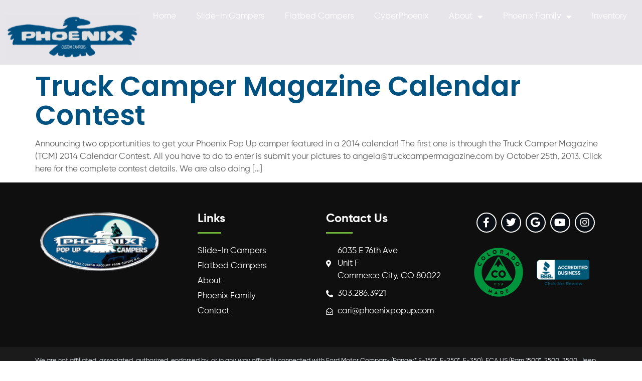

--- FILE ---
content_type: text/html; charset=UTF-8
request_url: https://phoenixpopup.com/tag/calendar-contest/
body_size: 18063
content:
<!doctype html>
<html dir="ltr" lang="en-US" prefix="og: https://ogp.me/ns#">
<head>
	<meta charset="UTF-8">
	<meta name="viewport" content="width=device-width, initial-scale=1">
	<link rel="profile" href="https://gmpg.org/xfn/11">
	<title>calendar contest | Phoenix Pop Up Campers</title>
	<style>img:is([sizes="auto" i], [sizes^="auto," i]) { contain-intrinsic-size: 3000px 1500px }</style>
	
		<!-- All in One SEO Pro 4.8.8 - aioseo.com -->
	<meta name="robots" content="max-image-preview:large" />
	<link rel="canonical" href="https://phoenixpopup.com/tag/calendar-contest/" />
	<meta name="generator" content="All in One SEO Pro (AIOSEO) 4.8.8" />

		<!-- Global site tag (gtag.js) - Google Analytics -->
<script async src="https://www.googletagmanager.com/gtag/js?id=G-B3KD1MFQRP"></script>
<script>
  window.dataLayer = window.dataLayer || [];
  function gtag(){dataLayer.push(arguments);}
  gtag('js', new Date());

  gtag('config', 'G-B3KD1MFQRP');
</script>

<!-- Google tag (gtag.js) -->
<script async src="https://www.googletagmanager.com/gtag/js?id=AW-11317529380"></script>
<script>
window.dataLayer = window.dataLayer || [];
function gtag(){dataLayer.push(arguments);}
gtag('js', new Date());
gtag('config', 'AW-11317529380');
</script>
<script>
gtag('config', 'AW-11317529380/WRYnCImn79gYEKSWz5Qq', {
'phone_conversion_number': '(720) 780-0304'
});
</script>
		<meta property="og:locale" content="en_US" />
		<meta property="og:site_name" content="Phoenix Pop Up Campers | Custom Truck Campers Built to Fit Your Vehicle" />
		<meta property="og:type" content="article" />
		<meta property="og:title" content="calendar contest | Phoenix Pop Up Campers" />
		<meta property="og:url" content="https://phoenixpopup.com/tag/calendar-contest/" />
		<meta property="og:image" content="https://phoenixpopup.com/wp-content/uploads/2020/11/1-3.png" />
		<meta property="og:image:secure_url" content="https://phoenixpopup.com/wp-content/uploads/2020/11/1-3.png" />
		<meta property="article:publisher" content="https://www.facebook.com/PhoenixPopUp" />
		<meta name="twitter:card" content="summary_large_image" />
		<meta name="twitter:site" content="@phoenixpopup" />
		<meta name="twitter:title" content="calendar contest | Phoenix Pop Up Campers" />
		<meta name="twitter:image" content="https://phoenixpopup.com/wp-content/uploads/2020/11/1-3.png" />
		<script type="application/ld+json" class="aioseo-schema">
			{"@context":"https:\/\/schema.org","@graph":[{"@type":"BreadcrumbList","@id":"https:\/\/phoenixpopup.com\/tag\/calendar-contest\/#breadcrumblist","itemListElement":[{"@type":"ListItem","@id":"https:\/\/phoenixpopup.com#listItem","position":1,"name":"Home","item":"https:\/\/phoenixpopup.com","nextItem":{"@type":"ListItem","@id":"https:\/\/phoenixpopup.com\/tag\/calendar-contest\/#listItem","name":"calendar contest"}},{"@type":"ListItem","@id":"https:\/\/phoenixpopup.com\/tag\/calendar-contest\/#listItem","position":2,"name":"calendar contest","previousItem":{"@type":"ListItem","@id":"https:\/\/phoenixpopup.com#listItem","name":"Home"}}]},{"@type":"CollectionPage","@id":"https:\/\/phoenixpopup.com\/tag\/calendar-contest\/#collectionpage","url":"https:\/\/phoenixpopup.com\/tag\/calendar-contest\/","name":"calendar contest | Phoenix Pop Up Campers","inLanguage":"en-US","isPartOf":{"@id":"https:\/\/phoenixpopup.com\/#website"},"breadcrumb":{"@id":"https:\/\/phoenixpopup.com\/tag\/calendar-contest\/#breadcrumblist"}},{"@type":"Organization","@id":"https:\/\/phoenixpopup.com\/#organization","name":"Phoenix Pop Up Campers","description":"Custom Truck Campers Built to Fit Your Vehicle","url":"https:\/\/phoenixpopup.com\/","email":"cari@phoenixpopup.com","logo":{"@type":"ImageObject","url":"https:\/\/phoenixpopup.com\/wp-content\/uploads\/2020\/11\/1-3.png","@id":"https:\/\/phoenixpopup.com\/tag\/calendar-contest\/#organizationLogo","width":1300,"height":335,"caption":"Phoenix Logo"},"image":{"@id":"https:\/\/phoenixpopup.com\/tag\/calendar-contest\/#organizationLogo"},"sameAs":["https:\/\/www.facebook.com\/PhoenixPopUp","https:\/\/twitter.com\/phoenixpopup"],"address":{"@id":"https:\/\/phoenixpopup.com\/#postaladdress","@type":"PostalAddress","streetAddress":"6035 E 76th Ave,","postalCode":"80022","addressLocality":"Commerce City","addressRegion":"CO","addressCountry":"US"}},{"@type":"WebSite","@id":"https:\/\/phoenixpopup.com\/#website","url":"https:\/\/phoenixpopup.com\/","name":"Phoenix Pop Up Campers","description":"Custom Truck Campers Built to Fit Your Vehicle","inLanguage":"en-US","publisher":{"@id":"https:\/\/phoenixpopup.com\/#organization"}}]}
		</script>
		<!-- All in One SEO Pro -->

<meta name="google-site-verification" content="WRBn7kZvgPzaRCoJ5JdAftGe9WNSioRk_qN6Lw6URSU" />
<!-- Google Tag Manager -->
<script>(function(w,d,s,l,i){w[l]=w[l]||[];w[l].push({'gtm.start':
new Date().getTime(),event:'gtm.js'});var f=d.getElementsByTagName(s)[0],
j=d.createElement(s),dl=l!='dataLayer'?'&l='+l:'';j.async=true;j.src=
'https://www.googletagmanager.com/gtm.js?id='+i+dl;f.parentNode.insertBefore(j,f);
})(window,document,'script','dataLayer','GTM-M5GB5KL4');</script>
<!-- End Google Tag Manager -->
<link rel='dns-prefetch' href='//maxcdn.bootstrapcdn.com' />
<link rel="alternate" type="application/rss+xml" title="Phoenix Pop Up Campers &raquo; Feed" href="https://phoenixpopup.com/feed/" />
<link rel="alternate" type="application/rss+xml" title="Phoenix Pop Up Campers &raquo; Comments Feed" href="https://phoenixpopup.com/comments/feed/" />
<link rel="alternate" type="application/rss+xml" title="Phoenix Pop Up Campers &raquo; calendar contest Tag Feed" href="https://phoenixpopup.com/tag/calendar-contest/feed/" />
<script>
window._wpemojiSettings = {"baseUrl":"https:\/\/s.w.org\/images\/core\/emoji\/16.0.1\/72x72\/","ext":".png","svgUrl":"https:\/\/s.w.org\/images\/core\/emoji\/16.0.1\/svg\/","svgExt":".svg","source":{"concatemoji":"https:\/\/phoenixpopup.com\/wp-includes\/js\/wp-emoji-release.min.js?ver=6.8.3"}};
/*! This file is auto-generated */
!function(s,n){var o,i,e;function c(e){try{var t={supportTests:e,timestamp:(new Date).valueOf()};sessionStorage.setItem(o,JSON.stringify(t))}catch(e){}}function p(e,t,n){e.clearRect(0,0,e.canvas.width,e.canvas.height),e.fillText(t,0,0);var t=new Uint32Array(e.getImageData(0,0,e.canvas.width,e.canvas.height).data),a=(e.clearRect(0,0,e.canvas.width,e.canvas.height),e.fillText(n,0,0),new Uint32Array(e.getImageData(0,0,e.canvas.width,e.canvas.height).data));return t.every(function(e,t){return e===a[t]})}function u(e,t){e.clearRect(0,0,e.canvas.width,e.canvas.height),e.fillText(t,0,0);for(var n=e.getImageData(16,16,1,1),a=0;a<n.data.length;a++)if(0!==n.data[a])return!1;return!0}function f(e,t,n,a){switch(t){case"flag":return n(e,"\ud83c\udff3\ufe0f\u200d\u26a7\ufe0f","\ud83c\udff3\ufe0f\u200b\u26a7\ufe0f")?!1:!n(e,"\ud83c\udde8\ud83c\uddf6","\ud83c\udde8\u200b\ud83c\uddf6")&&!n(e,"\ud83c\udff4\udb40\udc67\udb40\udc62\udb40\udc65\udb40\udc6e\udb40\udc67\udb40\udc7f","\ud83c\udff4\u200b\udb40\udc67\u200b\udb40\udc62\u200b\udb40\udc65\u200b\udb40\udc6e\u200b\udb40\udc67\u200b\udb40\udc7f");case"emoji":return!a(e,"\ud83e\udedf")}return!1}function g(e,t,n,a){var r="undefined"!=typeof WorkerGlobalScope&&self instanceof WorkerGlobalScope?new OffscreenCanvas(300,150):s.createElement("canvas"),o=r.getContext("2d",{willReadFrequently:!0}),i=(o.textBaseline="top",o.font="600 32px Arial",{});return e.forEach(function(e){i[e]=t(o,e,n,a)}),i}function t(e){var t=s.createElement("script");t.src=e,t.defer=!0,s.head.appendChild(t)}"undefined"!=typeof Promise&&(o="wpEmojiSettingsSupports",i=["flag","emoji"],n.supports={everything:!0,everythingExceptFlag:!0},e=new Promise(function(e){s.addEventListener("DOMContentLoaded",e,{once:!0})}),new Promise(function(t){var n=function(){try{var e=JSON.parse(sessionStorage.getItem(o));if("object"==typeof e&&"number"==typeof e.timestamp&&(new Date).valueOf()<e.timestamp+604800&&"object"==typeof e.supportTests)return e.supportTests}catch(e){}return null}();if(!n){if("undefined"!=typeof Worker&&"undefined"!=typeof OffscreenCanvas&&"undefined"!=typeof URL&&URL.createObjectURL&&"undefined"!=typeof Blob)try{var e="postMessage("+g.toString()+"("+[JSON.stringify(i),f.toString(),p.toString(),u.toString()].join(",")+"));",a=new Blob([e],{type:"text/javascript"}),r=new Worker(URL.createObjectURL(a),{name:"wpTestEmojiSupports"});return void(r.onmessage=function(e){c(n=e.data),r.terminate(),t(n)})}catch(e){}c(n=g(i,f,p,u))}t(n)}).then(function(e){for(var t in e)n.supports[t]=e[t],n.supports.everything=n.supports.everything&&n.supports[t],"flag"!==t&&(n.supports.everythingExceptFlag=n.supports.everythingExceptFlag&&n.supports[t]);n.supports.everythingExceptFlag=n.supports.everythingExceptFlag&&!n.supports.flag,n.DOMReady=!1,n.readyCallback=function(){n.DOMReady=!0}}).then(function(){return e}).then(function(){var e;n.supports.everything||(n.readyCallback(),(e=n.source||{}).concatemoji?t(e.concatemoji):e.wpemoji&&e.twemoji&&(t(e.twemoji),t(e.wpemoji)))}))}((window,document),window._wpemojiSettings);
</script>
<style id='wp-emoji-styles-inline-css'>

	img.wp-smiley, img.emoji {
		display: inline !important;
		border: none !important;
		box-shadow: none !important;
		height: 1em !important;
		width: 1em !important;
		margin: 0 0.07em !important;
		vertical-align: -0.1em !important;
		background: none !important;
		padding: 0 !important;
	}
</style>
<link rel='stylesheet' id='wp-block-library-css' href='https://phoenixpopup.com/wp-includes/css/dist/block-library/style.min.css?ver=6.8.3' media='all' />
<style id='global-styles-inline-css'>
:root{--wp--preset--aspect-ratio--square: 1;--wp--preset--aspect-ratio--4-3: 4/3;--wp--preset--aspect-ratio--3-4: 3/4;--wp--preset--aspect-ratio--3-2: 3/2;--wp--preset--aspect-ratio--2-3: 2/3;--wp--preset--aspect-ratio--16-9: 16/9;--wp--preset--aspect-ratio--9-16: 9/16;--wp--preset--color--black: #000000;--wp--preset--color--cyan-bluish-gray: #abb8c3;--wp--preset--color--white: #ffffff;--wp--preset--color--pale-pink: #f78da7;--wp--preset--color--vivid-red: #cf2e2e;--wp--preset--color--luminous-vivid-orange: #ff6900;--wp--preset--color--luminous-vivid-amber: #fcb900;--wp--preset--color--light-green-cyan: #7bdcb5;--wp--preset--color--vivid-green-cyan: #00d084;--wp--preset--color--pale-cyan-blue: #8ed1fc;--wp--preset--color--vivid-cyan-blue: #0693e3;--wp--preset--color--vivid-purple: #9b51e0;--wp--preset--gradient--vivid-cyan-blue-to-vivid-purple: linear-gradient(135deg,rgba(6,147,227,1) 0%,rgb(155,81,224) 100%);--wp--preset--gradient--light-green-cyan-to-vivid-green-cyan: linear-gradient(135deg,rgb(122,220,180) 0%,rgb(0,208,130) 100%);--wp--preset--gradient--luminous-vivid-amber-to-luminous-vivid-orange: linear-gradient(135deg,rgba(252,185,0,1) 0%,rgba(255,105,0,1) 100%);--wp--preset--gradient--luminous-vivid-orange-to-vivid-red: linear-gradient(135deg,rgba(255,105,0,1) 0%,rgb(207,46,46) 100%);--wp--preset--gradient--very-light-gray-to-cyan-bluish-gray: linear-gradient(135deg,rgb(238,238,238) 0%,rgb(169,184,195) 100%);--wp--preset--gradient--cool-to-warm-spectrum: linear-gradient(135deg,rgb(74,234,220) 0%,rgb(151,120,209) 20%,rgb(207,42,186) 40%,rgb(238,44,130) 60%,rgb(251,105,98) 80%,rgb(254,248,76) 100%);--wp--preset--gradient--blush-light-purple: linear-gradient(135deg,rgb(255,206,236) 0%,rgb(152,150,240) 100%);--wp--preset--gradient--blush-bordeaux: linear-gradient(135deg,rgb(254,205,165) 0%,rgb(254,45,45) 50%,rgb(107,0,62) 100%);--wp--preset--gradient--luminous-dusk: linear-gradient(135deg,rgb(255,203,112) 0%,rgb(199,81,192) 50%,rgb(65,88,208) 100%);--wp--preset--gradient--pale-ocean: linear-gradient(135deg,rgb(255,245,203) 0%,rgb(182,227,212) 50%,rgb(51,167,181) 100%);--wp--preset--gradient--electric-grass: linear-gradient(135deg,rgb(202,248,128) 0%,rgb(113,206,126) 100%);--wp--preset--gradient--midnight: linear-gradient(135deg,rgb(2,3,129) 0%,rgb(40,116,252) 100%);--wp--preset--font-size--small: 13px;--wp--preset--font-size--medium: 20px;--wp--preset--font-size--large: 36px;--wp--preset--font-size--x-large: 42px;--wp--preset--spacing--20: 0.44rem;--wp--preset--spacing--30: 0.67rem;--wp--preset--spacing--40: 1rem;--wp--preset--spacing--50: 1.5rem;--wp--preset--spacing--60: 2.25rem;--wp--preset--spacing--70: 3.38rem;--wp--preset--spacing--80: 5.06rem;--wp--preset--shadow--natural: 6px 6px 9px rgba(0, 0, 0, 0.2);--wp--preset--shadow--deep: 12px 12px 50px rgba(0, 0, 0, 0.4);--wp--preset--shadow--sharp: 6px 6px 0px rgba(0, 0, 0, 0.2);--wp--preset--shadow--outlined: 6px 6px 0px -3px rgba(255, 255, 255, 1), 6px 6px rgba(0, 0, 0, 1);--wp--preset--shadow--crisp: 6px 6px 0px rgba(0, 0, 0, 1);}:root { --wp--style--global--content-size: 800px;--wp--style--global--wide-size: 1200px; }:where(body) { margin: 0; }.wp-site-blocks > .alignleft { float: left; margin-right: 2em; }.wp-site-blocks > .alignright { float: right; margin-left: 2em; }.wp-site-blocks > .aligncenter { justify-content: center; margin-left: auto; margin-right: auto; }:where(.wp-site-blocks) > * { margin-block-start: 24px; margin-block-end: 0; }:where(.wp-site-blocks) > :first-child { margin-block-start: 0; }:where(.wp-site-blocks) > :last-child { margin-block-end: 0; }:root { --wp--style--block-gap: 24px; }:root :where(.is-layout-flow) > :first-child{margin-block-start: 0;}:root :where(.is-layout-flow) > :last-child{margin-block-end: 0;}:root :where(.is-layout-flow) > *{margin-block-start: 24px;margin-block-end: 0;}:root :where(.is-layout-constrained) > :first-child{margin-block-start: 0;}:root :where(.is-layout-constrained) > :last-child{margin-block-end: 0;}:root :where(.is-layout-constrained) > *{margin-block-start: 24px;margin-block-end: 0;}:root :where(.is-layout-flex){gap: 24px;}:root :where(.is-layout-grid){gap: 24px;}.is-layout-flow > .alignleft{float: left;margin-inline-start: 0;margin-inline-end: 2em;}.is-layout-flow > .alignright{float: right;margin-inline-start: 2em;margin-inline-end: 0;}.is-layout-flow > .aligncenter{margin-left: auto !important;margin-right: auto !important;}.is-layout-constrained > .alignleft{float: left;margin-inline-start: 0;margin-inline-end: 2em;}.is-layout-constrained > .alignright{float: right;margin-inline-start: 2em;margin-inline-end: 0;}.is-layout-constrained > .aligncenter{margin-left: auto !important;margin-right: auto !important;}.is-layout-constrained > :where(:not(.alignleft):not(.alignright):not(.alignfull)){max-width: var(--wp--style--global--content-size);margin-left: auto !important;margin-right: auto !important;}.is-layout-constrained > .alignwide{max-width: var(--wp--style--global--wide-size);}body .is-layout-flex{display: flex;}.is-layout-flex{flex-wrap: wrap;align-items: center;}.is-layout-flex > :is(*, div){margin: 0;}body .is-layout-grid{display: grid;}.is-layout-grid > :is(*, div){margin: 0;}body{padding-top: 0px;padding-right: 0px;padding-bottom: 0px;padding-left: 0px;}a:where(:not(.wp-element-button)){text-decoration: underline;}:root :where(.wp-element-button, .wp-block-button__link){background-color: #32373c;border-width: 0;color: #fff;font-family: inherit;font-size: inherit;line-height: inherit;padding: calc(0.667em + 2px) calc(1.333em + 2px);text-decoration: none;}.has-black-color{color: var(--wp--preset--color--black) !important;}.has-cyan-bluish-gray-color{color: var(--wp--preset--color--cyan-bluish-gray) !important;}.has-white-color{color: var(--wp--preset--color--white) !important;}.has-pale-pink-color{color: var(--wp--preset--color--pale-pink) !important;}.has-vivid-red-color{color: var(--wp--preset--color--vivid-red) !important;}.has-luminous-vivid-orange-color{color: var(--wp--preset--color--luminous-vivid-orange) !important;}.has-luminous-vivid-amber-color{color: var(--wp--preset--color--luminous-vivid-amber) !important;}.has-light-green-cyan-color{color: var(--wp--preset--color--light-green-cyan) !important;}.has-vivid-green-cyan-color{color: var(--wp--preset--color--vivid-green-cyan) !important;}.has-pale-cyan-blue-color{color: var(--wp--preset--color--pale-cyan-blue) !important;}.has-vivid-cyan-blue-color{color: var(--wp--preset--color--vivid-cyan-blue) !important;}.has-vivid-purple-color{color: var(--wp--preset--color--vivid-purple) !important;}.has-black-background-color{background-color: var(--wp--preset--color--black) !important;}.has-cyan-bluish-gray-background-color{background-color: var(--wp--preset--color--cyan-bluish-gray) !important;}.has-white-background-color{background-color: var(--wp--preset--color--white) !important;}.has-pale-pink-background-color{background-color: var(--wp--preset--color--pale-pink) !important;}.has-vivid-red-background-color{background-color: var(--wp--preset--color--vivid-red) !important;}.has-luminous-vivid-orange-background-color{background-color: var(--wp--preset--color--luminous-vivid-orange) !important;}.has-luminous-vivid-amber-background-color{background-color: var(--wp--preset--color--luminous-vivid-amber) !important;}.has-light-green-cyan-background-color{background-color: var(--wp--preset--color--light-green-cyan) !important;}.has-vivid-green-cyan-background-color{background-color: var(--wp--preset--color--vivid-green-cyan) !important;}.has-pale-cyan-blue-background-color{background-color: var(--wp--preset--color--pale-cyan-blue) !important;}.has-vivid-cyan-blue-background-color{background-color: var(--wp--preset--color--vivid-cyan-blue) !important;}.has-vivid-purple-background-color{background-color: var(--wp--preset--color--vivid-purple) !important;}.has-black-border-color{border-color: var(--wp--preset--color--black) !important;}.has-cyan-bluish-gray-border-color{border-color: var(--wp--preset--color--cyan-bluish-gray) !important;}.has-white-border-color{border-color: var(--wp--preset--color--white) !important;}.has-pale-pink-border-color{border-color: var(--wp--preset--color--pale-pink) !important;}.has-vivid-red-border-color{border-color: var(--wp--preset--color--vivid-red) !important;}.has-luminous-vivid-orange-border-color{border-color: var(--wp--preset--color--luminous-vivid-orange) !important;}.has-luminous-vivid-amber-border-color{border-color: var(--wp--preset--color--luminous-vivid-amber) !important;}.has-light-green-cyan-border-color{border-color: var(--wp--preset--color--light-green-cyan) !important;}.has-vivid-green-cyan-border-color{border-color: var(--wp--preset--color--vivid-green-cyan) !important;}.has-pale-cyan-blue-border-color{border-color: var(--wp--preset--color--pale-cyan-blue) !important;}.has-vivid-cyan-blue-border-color{border-color: var(--wp--preset--color--vivid-cyan-blue) !important;}.has-vivid-purple-border-color{border-color: var(--wp--preset--color--vivid-purple) !important;}.has-vivid-cyan-blue-to-vivid-purple-gradient-background{background: var(--wp--preset--gradient--vivid-cyan-blue-to-vivid-purple) !important;}.has-light-green-cyan-to-vivid-green-cyan-gradient-background{background: var(--wp--preset--gradient--light-green-cyan-to-vivid-green-cyan) !important;}.has-luminous-vivid-amber-to-luminous-vivid-orange-gradient-background{background: var(--wp--preset--gradient--luminous-vivid-amber-to-luminous-vivid-orange) !important;}.has-luminous-vivid-orange-to-vivid-red-gradient-background{background: var(--wp--preset--gradient--luminous-vivid-orange-to-vivid-red) !important;}.has-very-light-gray-to-cyan-bluish-gray-gradient-background{background: var(--wp--preset--gradient--very-light-gray-to-cyan-bluish-gray) !important;}.has-cool-to-warm-spectrum-gradient-background{background: var(--wp--preset--gradient--cool-to-warm-spectrum) !important;}.has-blush-light-purple-gradient-background{background: var(--wp--preset--gradient--blush-light-purple) !important;}.has-blush-bordeaux-gradient-background{background: var(--wp--preset--gradient--blush-bordeaux) !important;}.has-luminous-dusk-gradient-background{background: var(--wp--preset--gradient--luminous-dusk) !important;}.has-pale-ocean-gradient-background{background: var(--wp--preset--gradient--pale-ocean) !important;}.has-electric-grass-gradient-background{background: var(--wp--preset--gradient--electric-grass) !important;}.has-midnight-gradient-background{background: var(--wp--preset--gradient--midnight) !important;}.has-small-font-size{font-size: var(--wp--preset--font-size--small) !important;}.has-medium-font-size{font-size: var(--wp--preset--font-size--medium) !important;}.has-large-font-size{font-size: var(--wp--preset--font-size--large) !important;}.has-x-large-font-size{font-size: var(--wp--preset--font-size--x-large) !important;}
:root :where(.wp-block-pullquote){font-size: 1.5em;line-height: 1.6;}
</style>
<link rel='stylesheet' id='finalTilesGallery_stylesheet-css' href='https://phoenixpopup.com/wp-content/plugins/final-tiles-grid-gallery-lite/scripts/ftg.css?ver=3.6.6' media='all' />
<link rel='stylesheet' id='fontawesome_stylesheet-css' href='https://phoenixpopup.com/wp-content/plugins/final-tiles-grid-gallery-lite/fonts/font-awesome/css/font-awesome.min.css?ver=6.8.3' media='all' />
<link rel='stylesheet' id='eae-css-css' href='https://phoenixpopup.com/wp-content/plugins/addon-elements-for-elementor-page-builder/assets/css/eae.min.css?ver=1.14.3' media='all' />
<link rel='stylesheet' id='eae-peel-css-css' href='https://phoenixpopup.com/wp-content/plugins/addon-elements-for-elementor-page-builder/assets/lib/peel/peel.css?ver=1.14.3' media='all' />
<link rel='stylesheet' id='chld_thm_cfg_parent-css' href='https://phoenixpopup.com/wp-content/themes/hello-elementor/style.css?ver=6.8.3' media='all' />
<link rel='stylesheet' id='font-awesome-pbs-css' href='https://maxcdn.bootstrapcdn.com/font-awesome/4.2.0/css/font-awesome.min.css?ver=6.8.3' media='all' />
<link rel='stylesheet' id='hello-elementor-css' href='https://phoenixpopup.com/wp-content/themes/hello-elementor/assets/css/reset.css?ver=3.4.4' media='all' />
<link rel='stylesheet' id='hello-elementor-theme-style-css' href='https://phoenixpopup.com/wp-content/themes/hello-elementor/assets/css/theme.css?ver=3.4.4' media='all' />
<link rel='stylesheet' id='hello-elementor-header-footer-css' href='https://phoenixpopup.com/wp-content/themes/hello-elementor/assets/css/header-footer.css?ver=3.4.4' media='all' />
<link rel='stylesheet' id='elementor-frontend-css' href='https://phoenixpopup.com/wp-content/plugins/elementor/assets/css/frontend.min.css?ver=3.32.4' media='all' />
<style id='elementor-frontend-inline-css'>
.elementor-kit-8{--e-global-color-primary:#6EC1E4;--e-global-color-secondary:#54595F;--e-global-color-text:#7A7A7A;--e-global-color-accent:#61CE70;--e-global-color-132a76d:#0B1016;--e-global-color-1952737:#015281;--e-global-color-52d9caa:#5E5E5E;--e-global-color-c2d62b8:#FFFFFF;--e-global-color-500db46:#73B13F;--e-global-color-bf65c07:#015281;--e-global-color-8495476:#EEF3F7;--e-global-color-c15e0cd:#AABBCA;--e-global-color-391aa05:#E9EDF1;--e-global-color-3bb7263:#040404;--e-global-color-918107b:#065181;--e-global-color-bd634e4:#E4E4E4;--e-global-color-6082deb:#555555;--e-global-color-6369293:#C6C6C7;--e-global-color-2e5dae9:#0B1016;--e-global-color-ba4e784:#0F0F0F;--e-global-color-74a06db:#000000;--e-global-color-47eaba7:#1B1B1B;--e-global-color-fdf7270:#1B1B1B;--e-global-color-6d3a80b:#F5F5F5;--e-global-color-c63a3b4:#045281;--e-global-typography-primary-font-family:"Cabin Condensed";--e-global-typography-primary-font-weight:600;--e-global-typography-secondary-font-family:"Poppins";--e-global-typography-secondary-font-weight:400;--e-global-typography-text-font-family:"Gilroy Regular";--e-global-typography-text-font-weight:400;--e-global-typography-accent-font-family:"Gilroy Regular";--e-global-typography-accent-font-weight:500;color:var( --e-global-color-52d9caa );font-family:"Gilroy Regular", Sans-serif;font-size:17px;font-weight:400;line-height:25px;}.elementor-kit-8 button,.elementor-kit-8 input[type="button"],.elementor-kit-8 input[type="submit"],.elementor-kit-8 .elementor-button{background-color:var( --e-global-color-1952737 );font-family:"Gilroy Bold", Sans-serif;font-size:17px;font-weight:normal;line-height:20px;color:var( --e-global-color-c2d62b8 );border-style:solid;border-width:1px 1px 1px 1px;border-color:var( --e-global-color-1952737 );border-radius:25px 25px 25px 25px;padding:12px 35px 12px 035px;}.elementor-kit-8 button:hover,.elementor-kit-8 button:focus,.elementor-kit-8 input[type="button"]:hover,.elementor-kit-8 input[type="button"]:focus,.elementor-kit-8 input[type="submit"]:hover,.elementor-kit-8 input[type="submit"]:focus,.elementor-kit-8 .elementor-button:hover,.elementor-kit-8 .elementor-button:focus{background-color:var( --e-global-color-c2d62b8 );color:var( --e-global-color-1952737 );border-style:solid;border-width:1px 1px 1px 1px;border-color:var( --e-global-color-1952737 );}.elementor-kit-8 e-page-transition{background-color:#FFBC7D;}.elementor-kit-8 a{color:var( --e-global-color-1952737 );}.elementor-kit-8 a:hover{color:var( --e-global-color-132a76d );}.elementor-kit-8 h1{color:var( --e-global-color-c2d62b8 );font-family:"Mighty Bush", Sans-serif;font-size:100px;font-weight:900;}.elementor-kit-8 h2{color:var( --e-global-color-132a76d );font-family:"Poppins", Sans-serif;font-size:55px;font-weight:600;line-height:58px;}.elementor-kit-8 h3{color:#0B1016;font-family:"Poppins", Sans-serif;font-size:45px;font-weight:700;line-height:48px;}.elementor-kit-8 h4{color:var( --e-global-color-132a76d );}.elementor-kit-8 h5{color:var( --e-global-color-132a76d );}.elementor-kit-8 h6{color:var( --e-global-color-132a76d );}.elementor-section.elementor-section-boxed > .elementor-container{max-width:1140px;}.e-con{--container-max-width:1140px;}.elementor-widget:not(:last-child){margin-block-end:20px;}.elementor-element{--widgets-spacing:20px 20px;--widgets-spacing-row:20px;--widgets-spacing-column:20px;}{}h1.entry-title{display:var(--page-title-display);}@media(max-width:1024px){.elementor-kit-8 h1{font-size:90px;line-height:93px;}.elementor-kit-8 h2{font-size:50px;line-height:55px;}.elementor-section.elementor-section-boxed > .elementor-container{max-width:1024px;}.e-con{--container-max-width:1024px;}}@media(max-width:767px){.elementor-kit-8 h1{font-size:80px;line-height:83px;}.elementor-kit-8 h2{font-size:40px;line-height:43px;}.elementor-section.elementor-section-boxed > .elementor-container{max-width:767px;}.e-con{--container-max-width:767px;}}/* Start Custom Fonts CSS */@font-face {
	font-family: 'Gilroy Regular';
	font-style: normal;
	font-weight: normal;
	font-display: auto;
	src: url('/wp-content/themes/hello-elementor-child/fonts/Gilroy-Regular.eot');
	src: url('/wp-content/themes/hello-elementor-child/fonts/Gilroy-Regular.eot?#iefix') format('embedded-opentype'),
		url('/wp-content/themes/hello-elementor-child/fonts/Gilroy-Regular.woff2') format('woff2'),
		url('/wp-content/themes/hello-elementor-child/fonts/Gilroy-Regular.woff') format('woff'),
		url('/wp-content/themes/hello-elementor-child/fonts/Gilroy-Regular.ttf') format('truetype'),
		url('/wp-content/themes/hello-elementor-child/fonts/Gilroy-Regular.svg#GilroyRegular') format('svg');
}
/* End Custom Fonts CSS */
/* Start Custom Fonts CSS */@font-face {
	font-family: 'Mighty Bush';
	font-style: normal;
	font-weight: normal;
	font-display: auto;
	src: url('/wp-content/themes/hello-elementor-child/fonts/Mighty-Brush-Demo.eot');
	src: url('/wp-content/themes/hello-elementor-child/fonts/Mighty-Brush-Demo.eot?#iefix') format('embedded-opentype'),
		url('/wp-content/themes/hello-elementor-child/fonts/Mighty-Brush-Demo.woff2') format('woff2'),
		url('/wp-content/themes/hello-elementor-child/fonts/Mighty-Brush-Demo.woff') format('woff'),
		url('/wp-content/themes/hello-elementor-child/fonts/Mighty-Brush-Demo.ttf') format('truetype'),
		url('/wp-content/themes/hello-elementor-child/fonts/Mighty-Brush-Demo.svg#MightyBush') format('svg');
}
/* End Custom Fonts CSS */
/* Start Custom Fonts CSS */@font-face {
	font-family: 'Gilroy Bold';
	font-style: normal;
	font-weight: normal;
	font-display: auto;
	src: url('/wp-content/themes/hello-elementor-child/fonts/Gilroy-Bold.eot');
	src: url('/wp-content/themes/hello-elementor-child/fonts/Gilroy-Bold.eot?#iefix') format('embedded-opentype'),
		url('/wp-content/themes/hello-elementor-child/fonts/Gilroy-Bold.woff2') format('woff2'),
		url('/wp-content/themes/hello-elementor-child/fonts/Gilroy-Bold.woff') format('woff'),
		url('/wp-content/themes/hello-elementor-child/fonts/Gilroy-Bold.ttf') format('truetype'),
		url('/wp-content/themes/hello-elementor-child/fonts/Gilroy-Bold.svg#GilroyBold') format('svg');
}
/* End Custom Fonts CSS */
.elementor-13048 .elementor-element.elementor-element-229a76b:not(.elementor-motion-effects-element-type-background), .elementor-13048 .elementor-element.elementor-element-229a76b > .elementor-motion-effects-container > .elementor-motion-effects-layer{background-color:#60537426;}.elementor-13048 .elementor-element.elementor-element-229a76b > .elementor-container{min-height:115px;}.elementor-13048 .elementor-element.elementor-element-229a76b{transition:background 0.3s, border 0.3s, border-radius 0.3s, box-shadow 0.3s;margin-top:0px;margin-bottom:-130px;z-index:2;}.elementor-13048 .elementor-element.elementor-element-229a76b > .elementor-background-overlay{transition:background 0.3s, border-radius 0.3s, opacity 0.3s;}.elementor-13048 .elementor-element.elementor-element-121d807 > .elementor-widget-container{margin:0px 0px -57px 0px;padding:0px 0px 0px 0px;}.elementor-13048 .elementor-element.elementor-element-121d807{z-index:1;}.elementor-13048 .elementor-element.elementor-element-121d807 .elementor-menu-toggle{margin-left:auto;}.elementor-13048 .elementor-element.elementor-element-121d807 .elementor-nav-menu--main .elementor-item{color:#FFFFFF;fill:#FFFFFF;padding-top:-50px;padding-bottom:-50px;}.elementor-13048 .elementor-element.elementor-element-121d807 .elementor-nav-menu--dropdown a{padding-top:-100px;padding-bottom:-100px;}.ee-tooltip.ee-tooltip-4543956.to--top,
							 .ee-tooltip.ee-tooltip-4543956.to--bottom{margin-left:0px;}.ee-tooltip.ee-tooltip-4543956.to--left,
							 .ee-tooltip.ee-tooltip-4543956.to--right{margin-top:0px;}.elementor-13048 .elementor-element.elementor-element-4543956{text-align:left;}.elementor-13048 .elementor-element.elementor-element-4543956 img{width:89%;height:89px;}.elementor-theme-builder-content-area{height:400px;}.elementor-location-header:before, .elementor-location-footer:before{content:"";display:table;clear:both;}@media(max-width:1024px){.elementor-13048 .elementor-element.elementor-element-4543956 img{width:56%;max-width:62%;}}@media(max-width:767px){.elementor-13048 .elementor-element.elementor-element-229a76b{margin-top:0px;margin-bottom:-27px;}.elementor-13048 .elementor-element.elementor-element-4543956{width:auto;max-width:auto;grid-column:span 1;grid-row:span 2;text-align:left;}.elementor-13048 .elementor-element.elementor-element-4543956 img{width:69%;max-width:81%;object-fit:scale-down;}}
.elementor-23 .elementor-element.elementor-element-3f87cf4:not(.elementor-motion-effects-element-type-background), .elementor-23 .elementor-element.elementor-element-3f87cf4 > .elementor-motion-effects-container > .elementor-motion-effects-layer{background-color:var( --e-global-color-ba4e784 );}.elementor-23 .elementor-element.elementor-element-3f87cf4{transition:background 0.3s, border 0.3s, border-radius 0.3s, box-shadow 0.3s;padding:50px 0px 50px 0px;}.elementor-23 .elementor-element.elementor-element-3f87cf4 > .elementor-background-overlay{transition:background 0.3s, border-radius 0.3s, opacity 0.3s;}.elementor-23 .elementor-element.elementor-element-999183d > .elementor-element-populated{margin:0% 10% 0% 0%;--e-column-margin-right:10%;--e-column-margin-left:0%;}.ee-tooltip.ee-tooltip-4c9341e.to--top,
							 .ee-tooltip.ee-tooltip-4c9341e.to--bottom{margin-left:0px;}.ee-tooltip.ee-tooltip-4c9341e.to--left,
							 .ee-tooltip.ee-tooltip-4c9341e.to--right{margin-top:0px;}.elementor-23 .elementor-element.elementor-element-fb604ea > .elementor-element-populated{margin:0% 0% 0% 10%;--e-column-margin-right:0%;--e-column-margin-left:10%;}.elementor-23 .elementor-element.elementor-element-78e505b > .elementor-widget-container{padding:0px 0px 0px 0px;border-style:solid;border-width:0px 0px 0px 0px;}.elementor-23 .elementor-element.elementor-element-78e505b .elementor-heading-title{font-family:"Gilroy Bold", Sans-serif;font-size:24px;text-transform:capitalize;color:var( --e-global-color-c2d62b8 );}.elementor-23 .elementor-element.elementor-element-5efd06e{--divider-border-style:solid;--divider-color:var( --e-global-color-500db46 );--divider-border-width:3px;}.elementor-23 .elementor-element.elementor-element-5efd06e > .elementor-widget-container{margin:-20px 0px -20px 0px;}.elementor-23 .elementor-element.elementor-element-5efd06e .elementor-divider-separator{width:20%;margin:0 auto;margin-left:0;}.elementor-23 .elementor-element.elementor-element-5efd06e .elementor-divider{text-align:left;padding-block-start:15px;padding-block-end:15px;}.elementor-23 .elementor-element.elementor-element-1686dc0 .elementor-icon-list-items:not(.elementor-inline-items) .elementor-icon-list-item:not(:last-child){padding-block-end:calc(5px/2);}.elementor-23 .elementor-element.elementor-element-1686dc0 .elementor-icon-list-items:not(.elementor-inline-items) .elementor-icon-list-item:not(:first-child){margin-block-start:calc(5px/2);}.elementor-23 .elementor-element.elementor-element-1686dc0 .elementor-icon-list-items.elementor-inline-items .elementor-icon-list-item{margin-inline:calc(5px/2);}.elementor-23 .elementor-element.elementor-element-1686dc0 .elementor-icon-list-items.elementor-inline-items{margin-inline:calc(-5px/2);}.elementor-23 .elementor-element.elementor-element-1686dc0 .elementor-icon-list-items.elementor-inline-items .elementor-icon-list-item:after{inset-inline-end:calc(-5px/2);}.elementor-23 .elementor-element.elementor-element-1686dc0 .elementor-icon-list-icon i{transition:color 0.3s;}.elementor-23 .elementor-element.elementor-element-1686dc0 .elementor-icon-list-icon svg{transition:fill 0.3s;}.elementor-23 .elementor-element.elementor-element-1686dc0{--e-icon-list-icon-size:0px;--icon-vertical-offset:0px;}.elementor-23 .elementor-element.elementor-element-1686dc0 .elementor-icon-list-icon{padding-inline-end:0px;}.elementor-23 .elementor-element.elementor-element-1686dc0 .elementor-icon-list-item > .elementor-icon-list-text, .elementor-23 .elementor-element.elementor-element-1686dc0 .elementor-icon-list-item > a{font-family:"Gilroy Regular", Sans-serif;font-size:17px;}.elementor-23 .elementor-element.elementor-element-1686dc0 .elementor-icon-list-text{color:var( --e-global-color-c2d62b8 );transition:color 0.3s;}.elementor-23 .elementor-element.elementor-element-1686dc0 .elementor-icon-list-item:hover .elementor-icon-list-text{color:var( --e-global-color-500db46 );}.elementor-23 .elementor-element.elementor-element-7ea90a0 > .elementor-widget-container{padding:0px 0px 0px 0px;border-style:solid;border-width:0px 0px 0px 0px;}.elementor-23 .elementor-element.elementor-element-7ea90a0 .elementor-heading-title{font-family:"Gilroy Bold", Sans-serif;font-size:24px;text-transform:capitalize;color:var( --e-global-color-c2d62b8 );}.elementor-23 .elementor-element.elementor-element-a9db746{--divider-border-style:solid;--divider-color:var( --e-global-color-500db46 );--divider-border-width:3px;}.elementor-23 .elementor-element.elementor-element-a9db746 > .elementor-widget-container{margin:-20px 0px -20px 0px;}.elementor-23 .elementor-element.elementor-element-a9db746 .elementor-divider-separator{width:20%;margin:0 auto;margin-left:0;}.elementor-23 .elementor-element.elementor-element-a9db746 .elementor-divider{text-align:left;padding-block-start:15px;padding-block-end:15px;}.elementor-23 .elementor-element.elementor-element-8582ee8 .elementor-icon-list-items:not(.elementor-inline-items) .elementor-icon-list-item:not(:last-child){padding-block-end:calc(10px/2);}.elementor-23 .elementor-element.elementor-element-8582ee8 .elementor-icon-list-items:not(.elementor-inline-items) .elementor-icon-list-item:not(:first-child){margin-block-start:calc(10px/2);}.elementor-23 .elementor-element.elementor-element-8582ee8 .elementor-icon-list-items.elementor-inline-items .elementor-icon-list-item{margin-inline:calc(10px/2);}.elementor-23 .elementor-element.elementor-element-8582ee8 .elementor-icon-list-items.elementor-inline-items{margin-inline:calc(-10px/2);}.elementor-23 .elementor-element.elementor-element-8582ee8 .elementor-icon-list-items.elementor-inline-items .elementor-icon-list-item:after{inset-inline-end:calc(-10px/2);}.elementor-23 .elementor-element.elementor-element-8582ee8 .elementor-icon-list-icon i{color:var( --e-global-color-c2d62b8 );transition:color 0.3s;}.elementor-23 .elementor-element.elementor-element-8582ee8 .elementor-icon-list-icon svg{fill:var( --e-global-color-c2d62b8 );transition:fill 0.3s;}.elementor-23 .elementor-element.elementor-element-8582ee8{--e-icon-list-icon-size:14px;--icon-vertical-offset:0px;}.elementor-23 .elementor-element.elementor-element-8582ee8 .elementor-icon-list-text{color:var( --e-global-color-c2d62b8 );transition:color 0.3s;}.elementor-23 .elementor-element.elementor-element-92fe864{--grid-template-columns:repeat(0, auto);--icon-size:20px;--grid-column-gap:5px;--grid-row-gap:0px;}.elementor-23 .elementor-element.elementor-element-92fe864 .elementor-widget-container{text-align:center;}.elementor-23 .elementor-element.elementor-element-92fe864 .elementor-social-icon{background-color:var( --e-global-color-132a76d );border-style:solid;border-width:2px 2px 2px 2px;border-color:var( --e-global-color-c2d62b8 );}.elementor-23 .elementor-element.elementor-element-92fe864 .elementor-social-icon:hover{background-color:var( --e-global-color-500db46 );border-color:var( --e-global-color-500db46 );}.elementor-23 .elementor-element.elementor-element-32e4e49{width:auto;max-width:auto;}.ee-tooltip.ee-tooltip-32e4e49.to--top,
							 .ee-tooltip.ee-tooltip-32e4e49.to--bottom{margin-left:0px;}.ee-tooltip.ee-tooltip-32e4e49.to--left,
							 .ee-tooltip.ee-tooltip-32e4e49.to--right{margin-top:0px;}.elementor-bc-flex-widget .elementor-23 .elementor-element.elementor-element-4a7da16.elementor-column .elementor-widget-wrap{align-items:center;}.elementor-23 .elementor-element.elementor-element-4a7da16.elementor-column.elementor-element[data-element_type="column"] > .elementor-widget-wrap.elementor-element-populated{align-content:center;align-items:center;}.elementor-23 .elementor-element.elementor-element-31b5462{width:auto;max-width:auto;text-align:center;}.ee-tooltip.ee-tooltip-31b5462.to--top,
							 .ee-tooltip.ee-tooltip-31b5462.to--bottom{margin-left:0px;}.ee-tooltip.ee-tooltip-31b5462.to--left,
							 .ee-tooltip.ee-tooltip-31b5462.to--right{margin-top:0px;}.elementor-23 .elementor-element.elementor-element-abd4af8{width:auto;max-width:auto;bottom:10px;}body:not(.rtl) .elementor-23 .elementor-element.elementor-element-abd4af8{right:9.6px;}body.rtl .elementor-23 .elementor-element.elementor-element-abd4af8{left:9.6px;}.elementor-23 .elementor-element.elementor-element-abd4af8 .elementor-icon-wrapper{text-align:center;}.elementor-23 .elementor-element.elementor-element-abd4af8.elementor-view-stacked .elementor-icon{background-color:var( --e-global-color-500db46 );}.elementor-23 .elementor-element.elementor-element-abd4af8.elementor-view-framed .elementor-icon, .elementor-23 .elementor-element.elementor-element-abd4af8.elementor-view-default .elementor-icon{color:var( --e-global-color-500db46 );border-color:var( --e-global-color-500db46 );}.elementor-23 .elementor-element.elementor-element-abd4af8.elementor-view-framed .elementor-icon, .elementor-23 .elementor-element.elementor-element-abd4af8.elementor-view-default .elementor-icon svg{fill:var( --e-global-color-500db46 );}.elementor-23 .elementor-element.elementor-element-f26cfaf:not(.elementor-motion-effects-element-type-background), .elementor-23 .elementor-element.elementor-element-f26cfaf > .elementor-motion-effects-container > .elementor-motion-effects-layer{background-color:var( --e-global-color-fdf7270 );}.elementor-23 .elementor-element.elementor-element-f26cfaf{transition:background 0.3s, border 0.3s, border-radius 0.3s, box-shadow 0.3s;padding:20px 0px 0px 0px;}.elementor-23 .elementor-element.elementor-element-f26cfaf > .elementor-background-overlay{transition:background 0.3s, border-radius 0.3s, opacity 0.3s;}.elementor-23 .elementor-element.elementor-element-e792a5c > .elementor-element-populated{padding:0px 0px 0px 0px;}.elementor-23 .elementor-element.elementor-element-4b6cff0{font-size:13px;line-height:14px;color:var( --e-global-color-8495476 );}.elementor-23 .elementor-element.elementor-element-6dd4a4d{transition:background 0.3s, border 0.3s, border-radius 0.3s, box-shadow 0.3s;}.elementor-23 .elementor-element.elementor-element-6dd4a4d > .elementor-background-overlay{transition:background 0.3s, border-radius 0.3s, opacity 0.3s;}.elementor-23 .elementor-element.elementor-element-00b8e94{text-align:left;font-family:"Gilroy Regular", Sans-serif;font-size:17px;color:var( --e-global-color-c2d62b8 );}.elementor-23 .elementor-element.elementor-element-9b90578{text-align:right;font-family:"Gilroy Regular", Sans-serif;font-size:17px;color:var( --e-global-color-c2d62b8 );}.elementor-theme-builder-content-area{height:400px;}.elementor-location-header:before, .elementor-location-footer:before{content:"";display:table;clear:both;}@media(min-width:768px){.elementor-23 .elementor-element.elementor-element-999183d{width:25%;}.elementor-23 .elementor-element.elementor-element-fb604ea{width:25%;}.elementor-23 .elementor-element.elementor-element-645fc08{width:25%;}.elementor-23 .elementor-element.elementor-element-5fabbaf{width:25%;}}@media(max-width:1024px) and (min-width:768px){.elementor-23 .elementor-element.elementor-element-999183d{width:40%;}.elementor-23 .elementor-element.elementor-element-fb604ea{width:25%;}.elementor-23 .elementor-element.elementor-element-645fc08{width:25%;}.elementor-23 .elementor-element.elementor-element-5fabbaf{width:100%;}}@media(max-width:1024px){.elementor-23 .elementor-element.elementor-element-3f87cf4{padding:50px 25px 50px 25px;}.elementor-23 .elementor-element.elementor-element-4c9341e{text-align:left;}.elementor-23 .elementor-element.elementor-element-f26cfaf{padding:0px 25px 0px 25px;}.elementor-23 .elementor-element.elementor-element-e792a5c > .elementor-element-populated{padding:0px 0px 0px 0px;}.elementor-23 .elementor-element.elementor-element-6dd4a4d{margin-top:20px;margin-bottom:0px;padding:0px 0px 0px 0px;}.elementor-23 .elementor-element.elementor-element-607d72d > .elementor-element-populated{padding:0px 0px 0px 0px;}.elementor-23 .elementor-element.elementor-element-a2b3bc4 > .elementor-element-populated{padding:0px 0px 0px 0px;}}@media(max-width:767px){.elementor-23 .elementor-element.elementor-element-999183d > .elementor-element-populated{margin:0px 0px 0px 0px;--e-column-margin-right:0px;--e-column-margin-left:0px;padding:0px 0px 0px 0px;}.elementor-23 .elementor-element.elementor-element-4c9341e{text-align:left;}.elementor-23 .elementor-element.elementor-element-fb604ea{width:100%;}.elementor-23 .elementor-element.elementor-element-fb604ea > .elementor-element-populated{margin:0px 0px 0px 0px;--e-column-margin-right:0px;--e-column-margin-left:0px;padding:30px 0px 0px 0px;}.elementor-23 .elementor-element.elementor-element-645fc08{width:100%;}.elementor-23 .elementor-element.elementor-element-645fc08 > .elementor-element-populated{padding:30px 0px 0px 0px;}.elementor-23 .elementor-element.elementor-element-7ea90a0{text-align:center;}.elementor-23 .elementor-element.elementor-element-a9db746 .elementor-divider{text-align:center;}.elementor-23 .elementor-element.elementor-element-a9db746 .elementor-divider-separator{margin:0 auto;margin-center:0;}.elementor-23 .elementor-element.elementor-element-5fabbaf > .elementor-element-populated{padding:30px 0px 0px 0px;}.elementor-23 .elementor-element.elementor-element-e473a5b{width:40%;}.elementor-23 .elementor-element.elementor-element-e473a5b.elementor-column > .elementor-widget-wrap{justify-content:flex-start;}.elementor-23 .elementor-element.elementor-element-e473a5b > .elementor-element-populated{margin:0px 0px 0px 0px;--e-column-margin-right:0px;--e-column-margin-left:0px;padding:0px 0px 0px 0px;}.elementor-23 .elementor-element.elementor-element-32e4e49{text-align:left;}.elementor-23 .elementor-element.elementor-element-4a7da16{width:50%;}.elementor-23 .elementor-element.elementor-element-4a7da16.elementor-column > .elementor-widget-wrap{justify-content:flex-start;}.elementor-23 .elementor-element.elementor-element-31b5462{text-align:left;}.elementor-23 .elementor-element.elementor-element-4b6cff0{text-align:center;line-height:1.3em;}.elementor-23 .elementor-element.elementor-element-00b8e94{text-align:center;}.elementor-23 .elementor-element.elementor-element-a2b3bc4 > .elementor-element-populated{margin:0px 0px 5px 0px;--e-column-margin-right:0px;--e-column-margin-left:0px;}.elementor-23 .elementor-element.elementor-element-9b90578{text-align:center;}}/* Start custom CSS for icon-list, class: .elementor-element-8582ee8 */.elementor-23 .elementor-element.elementor-element-8582ee8 a:hover .elementor-icon-list-text
{
    color:#73B13F !important;
}/* End custom CSS */
/* Start custom CSS for section, class: .elementor-element-38b20a3 */.elementor-23 .elementor-element.elementor-element-38b20a3
{
    max-width: 250px;
}

@media (max-width:767px)
{
    .elementor-23 .elementor-element.elementor-element-38b20a3
    {
    margin-left: auto;
    margin-right: auto;
    padding-left: 10%
}
}/* End custom CSS */
/* Start custom CSS for section, class: .elementor-element-3f87cf4 */#input_6_2.medium {
background-color: #ffffff;
    border-color: #FFFFFF;
    border-width: 0px 0px 0px 0px;
    border-radius: 25px 25px 25px 25px !important;
    padding: 10px 5px 10px 5px;
    width: 100% !important;
    text-align: center;
}

#input_6_1.medium {background-color: #ffffff;
    border-color: #FFFFFF;
    border-width: 0px 0px 0px 0px;
    border-radius: 25px 25px 25px 25px !important;
    width: 100% !important;
     padding: 10px 5px 10px 5px;
    width: 100% !important;
    text-align: center;
}
    /*
    .gform_wrapper .gfield_required {
        display: none !important;  }
        body .gform_wrapper ul li.gfield {
            margin-top: -20px !important;
        }
   /*     .gform_wrapper .gform_footer input.button, .gform_wrapper .gform_footer input[type=submit] {
  background-color: #73B13F;        }*/
 /* .gform_wrapper .gform_footer input.button, .gform_wrapper .gform_footer input[type=submit] {
      margin-top: -10px !important;
  }*//* End custom CSS */
/* Start custom CSS for text-editor, class: .elementor-element-9b90578 */.elementor-23 .elementor-element.elementor-element-9b90578 a
{
    color: #fff !important;
}
.elementor-23 .elementor-element.elementor-element-9b90578 a:hover
{
    color: #73B13F !important;
}/* End custom CSS */
</style>
<link rel='stylesheet' id='widget-nav-menu-css' href='https://phoenixpopup.com/wp-content/plugins/elementor-pro/assets/css/widget-nav-menu.min.css?ver=3.32.2' media='all' />
<link rel='stylesheet' id='widget-image-css' href='https://phoenixpopup.com/wp-content/plugins/elementor/assets/css/widget-image.min.css?ver=3.32.4' media='all' />
<link rel='stylesheet' id='widget-heading-css' href='https://phoenixpopup.com/wp-content/plugins/elementor/assets/css/widget-heading.min.css?ver=3.32.4' media='all' />
<link rel='stylesheet' id='widget-divider-css' href='https://phoenixpopup.com/wp-content/plugins/elementor/assets/css/widget-divider.min.css?ver=3.32.4' media='all' />
<link rel='stylesheet' id='widget-icon-list-css' href='https://phoenixpopup.com/wp-content/plugins/elementor/assets/css/widget-icon-list.min.css?ver=3.32.4' media='all' />
<link rel='stylesheet' id='widget-social-icons-css' href='https://phoenixpopup.com/wp-content/plugins/elementor/assets/css/widget-social-icons.min.css?ver=3.32.4' media='all' />
<link rel='stylesheet' id='e-apple-webkit-css' href='https://phoenixpopup.com/wp-content/plugins/elementor/assets/css/conditionals/apple-webkit.min.css?ver=3.32.4' media='all' />
<link rel='stylesheet' id='e-motion-fx-css' href='https://phoenixpopup.com/wp-content/plugins/elementor-pro/assets/css/modules/motion-fx.min.css?ver=3.32.2' media='all' />
<link rel='stylesheet' id='elementor-icons-css' href='https://phoenixpopup.com/wp-content/plugins/elementor/assets/lib/eicons/css/elementor-icons.min.css?ver=5.44.0' media='all' />
<link rel='stylesheet' id='font-awesome-5-all-css' href='https://phoenixpopup.com/wp-content/plugins/elementor/assets/lib/font-awesome/css/all.min.css?ver=1.0' media='all' />
<link rel='stylesheet' id='font-awesome-4-shim-css' href='https://phoenixpopup.com/wp-content/plugins/elementor/assets/lib/font-awesome/css/v4-shims.min.css?ver=1.0' media='all' />
<link rel='stylesheet' id='namogo-icons-css' href='https://phoenixpopup.com/wp-content/plugins/elementor-extras/assets/lib/nicons/css/nicons.css?ver=2.2.48' media='all' />
<link rel='stylesheet' id='elementor-extras-frontend-css' href='https://phoenixpopup.com/wp-content/plugins/elementor-extras/assets/css/frontend.min.css?ver=2.2.48' media='all' />
<link rel='stylesheet' id='xltab1-css' href='https://phoenixpopup.com/wp-content/plugins/xl-tab/widgets/tab1/style.css?ver=6.8.3' media='all' />
<link rel='stylesheet' id='xlvtab1-css' href='https://phoenixpopup.com/wp-content/plugins/xl-tab/widgets/tab-vertical/style.css?ver=6.8.3' media='all' />
<link rel='stylesheet' id='xlacrdn1-css' href='https://phoenixpopup.com/wp-content/plugins/xl-tab/widgets/accordion/style.css?ver=6.8.3' media='all' />
<link rel='stylesheet' id='ecs-styles-css' href='https://phoenixpopup.com/wp-content/plugins/ele-custom-skin/assets/css/ecs-style.css?ver=3.1.9' media='all' />
<link rel='stylesheet' id='elementor-gf-local-cabincondensed-css' href='https://phoenixpopup.com/wp-content/uploads/elementor/google-fonts/css/cabincondensed.css?ver=1756948836' media='all' />
<link rel='stylesheet' id='elementor-gf-local-poppins-css' href='https://phoenixpopup.com/wp-content/uploads/elementor/google-fonts/css/poppins.css?ver=1742538935' media='all' />
<link rel='stylesheet' id='elementor-icons-shared-0-css' href='https://phoenixpopup.com/wp-content/plugins/elementor/assets/lib/font-awesome/css/fontawesome.min.css?ver=5.15.3' media='all' />
<link rel='stylesheet' id='elementor-icons-fa-solid-css' href='https://phoenixpopup.com/wp-content/plugins/elementor/assets/lib/font-awesome/css/solid.min.css?ver=5.15.3' media='all' />
<link rel='stylesheet' id='elementor-icons-fa-regular-css' href='https://phoenixpopup.com/wp-content/plugins/elementor/assets/lib/font-awesome/css/regular.min.css?ver=5.15.3' media='all' />
<link rel='stylesheet' id='elementor-icons-fa-brands-css' href='https://phoenixpopup.com/wp-content/plugins/elementor/assets/lib/font-awesome/css/brands.min.css?ver=5.15.3' media='all' />
<script src="https://phoenixpopup.com/wp-includes/js/jquery/jquery.min.js?ver=3.7.1" id="jquery-core-js"></script>
<script src="https://phoenixpopup.com/wp-includes/js/jquery/jquery-migrate.min.js?ver=3.4.1" id="jquery-migrate-js"></script>
<script src="https://phoenixpopup.com/wp-content/plugins/addon-elements-for-elementor-page-builder/assets/js/iconHelper.js?ver=1.0" id="eae-iconHelper-js"></script>
<script id="ecs_ajax_load-js-extra">
var ecs_ajax_params = {"ajaxurl":"https:\/\/phoenixpopup.com\/wp-admin\/admin-ajax.php","posts":"{\"tag\":\"calendar-contest\",\"error\":\"\",\"m\":\"\",\"p\":0,\"post_parent\":\"\",\"subpost\":\"\",\"subpost_id\":\"\",\"attachment\":\"\",\"attachment_id\":0,\"name\":\"\",\"pagename\":\"\",\"page_id\":0,\"second\":\"\",\"minute\":\"\",\"hour\":\"\",\"day\":0,\"monthnum\":0,\"year\":0,\"w\":0,\"category_name\":\"\",\"cat\":\"\",\"tag_id\":427,\"author\":\"\",\"author_name\":\"\",\"feed\":\"\",\"tb\":\"\",\"paged\":0,\"meta_key\":\"\",\"meta_value\":\"\",\"preview\":\"\",\"s\":\"\",\"sentence\":\"\",\"title\":\"\",\"fields\":\"all\",\"menu_order\":\"\",\"embed\":\"\",\"category__in\":[],\"category__not_in\":[],\"category__and\":[],\"post__in\":[],\"post__not_in\":[],\"post_name__in\":[],\"tag__in\":[],\"tag__not_in\":[],\"tag__and\":[],\"tag_slug__in\":[\"calendar-contest\"],\"tag_slug__and\":[],\"post_parent__in\":[],\"post_parent__not_in\":[],\"author__in\":[],\"author__not_in\":[],\"search_columns\":[],\"ignore_sticky_posts\":false,\"suppress_filters\":false,\"cache_results\":true,\"update_post_term_cache\":true,\"update_menu_item_cache\":false,\"lazy_load_term_meta\":true,\"update_post_meta_cache\":true,\"post_type\":\"\",\"posts_per_page\":10,\"nopaging\":false,\"comments_per_page\":\"20\",\"no_found_rows\":false,\"order\":\"DESC\"}"};
</script>
<script src="https://phoenixpopup.com/wp-content/plugins/ele-custom-skin/assets/js/ecs_ajax_pagination.js?ver=3.1.9" id="ecs_ajax_load-js"></script>
<script src="https://phoenixpopup.com/wp-content/plugins/ele-custom-skin/assets/js/ecs.js?ver=3.1.9" id="ecs-script-js"></script>
<link rel="https://api.w.org/" href="https://phoenixpopup.com/wp-json/" /><link rel="alternate" title="JSON" type="application/json" href="https://phoenixpopup.com/wp-json/wp/v2/tags/427" /><link rel="EditURI" type="application/rsd+xml" title="RSD" href="https://phoenixpopup.com/xmlrpc.php?rsd" />
<meta name="generator" content="WordPress 6.8.3" />
<meta name="generator" content="Elementor 3.32.4; features: additional_custom_breakpoints; settings: css_print_method-internal, google_font-enabled, font_display-auto">
			<style>
				.e-con.e-parent:nth-of-type(n+4):not(.e-lazyloaded):not(.e-no-lazyload),
				.e-con.e-parent:nth-of-type(n+4):not(.e-lazyloaded):not(.e-no-lazyload) * {
					background-image: none !important;
				}
				@media screen and (max-height: 1024px) {
					.e-con.e-parent:nth-of-type(n+3):not(.e-lazyloaded):not(.e-no-lazyload),
					.e-con.e-parent:nth-of-type(n+3):not(.e-lazyloaded):not(.e-no-lazyload) * {
						background-image: none !important;
					}
				}
				@media screen and (max-height: 640px) {
					.e-con.e-parent:nth-of-type(n+2):not(.e-lazyloaded):not(.e-no-lazyload),
					.e-con.e-parent:nth-of-type(n+2):not(.e-lazyloaded):not(.e-no-lazyload) * {
						background-image: none !important;
					}
				}
			</style>
			<link rel="icon" href="https://phoenixpopup.com/wp-content/uploads/2020/11/cropped-2-32x32.png" sizes="32x32" />
<link rel="icon" href="https://phoenixpopup.com/wp-content/uploads/2020/11/cropped-2-192x192.png" sizes="192x192" />
<link rel="apple-touch-icon" href="https://phoenixpopup.com/wp-content/uploads/2020/11/cropped-2-180x180.png" />
<meta name="msapplication-TileImage" content="https://phoenixpopup.com/wp-content/uploads/2020/11/cropped-2-270x270.png" />
		<style id="wp-custom-css">
			
.figc.no-description
{
    display: none;
}
#input_2_45 li > input:checked + label:before,
#input_2_45 li > label:hover:before,#stdFeaturesLeftAreaList label::before, #stdFeaturesRightAreaList label::before,#input_2_12 input:checked + label::before, #input_2_12 label:hover::before, #input_2_16 input:checked + label::before, #input_2_16 label:hover::before, #input_2_20 input:checked + label::before, #input_2_20 label:hover::before, #input_2_21 input:checked + label::before, #input_2_21 label:hover::before, #input_2_22 input:checked + label::before, #input_2_22 label:hover::before, #input_2_23 input:checked + label::before, #input_2_23 label:hover::before, #input_2_24 input:checked + label::before, #input_2_24 label:hover::before, #input_2_25 input:checked + label::before, #input_2_25 label:hover::before, #input_2_26 input:checked + label::before, #input_2_26 label:hover::before, #input_2_27 input:checked + label::before, #input_2_27 label:hover::before, #input_2_28 input:checked + label::before, #input_2_28 label:hover::before, #input_2_29 input:checked + label::before, #input_2_29 label:hover::before, #input_2_30 input:checked + label::before, #input_2_30 label:hover::before, #input_2_31 input:checked + label::before, #input_2_31 label:hover::before, #input_2_32 input:checked + label::before, #input_2_32 label:hover::before, #input_2_33 input:checked + label::before, #input_2_33 label:hover::before, #input_2_34 input:checked + label::before, #input_2_34 label:hover::before, #input_2_35 input:checked + label::before, #input_2_35 label:hover::before, #input_2_36 input:checked + label::before, #input_2_36 label:hover::before,#field_2_79 input[type="radio"] + label::before, #field_2_90 input[type="radio"] + label::before,
#field_2_79 input[type="radio"]:checked + label::before, #field_2_79 input[type="radio"] + label:hover::before, #field_2_90 input[type="radio"]:checked + label::before, #field_2_90 input[type="radio"] + label:hover::before, #field_2_98 input[type="radio"]:checked + label::before, #field_2_98 input[type="radio"] + label:hover::before,#field_2_148 > div > ul > li > label::before, #field_2_149 > div > ul > li > label::before, #field_2_145 > div > ul > li > label::before, #field_2_146 > div > ul > li > label::before, #field_2_147 > div > ul > li > label::before, #field_2_154 > div > ul > li > label:hover::before, #field_2_156 > div > ul > li > label:hover::before, #field_2_157 > div > ul > li > label:hover::before, #field_2_158 > div > ul > li > label:hover::before, #field_2_114 > div > ul > li > label:hover::before, #field_2_115 > div > ul > li > label:hover::before, #field_2_124 > div > ul > li > label:hover::before, #field_2_125 > div > ul > li > label:hover::before, #field_2_155 > div > ul > li > label:hover::before, #field_2_154 > div > ul > li > input:checked + label::before, #field_2_156 > div > ul > li > input:checked + label::before, #field_2_157 > div > ul > li > input:checked + label::before, #field_2_158 > div > ul > li > input:checked + label::before, #field_2_114 > div > ul > li > input:checked + label::before, #field_2_115 > div > ul > li > input:checked + label::before, #field_2_124 > div > ul > li > input:checked + label::before, #field_2_125 > div > ul > li > input:checked + label::before, #field_2_155 > div > ul > li > input:checked + label::before {
	    font-family: fontAwesome;	
	content: "\f00c";
}

#field_2_154 > div > ul > li > label::before, #field_2_156 > div > ul > li > label::before, #field_2_157 > div > ul > li > label::before, #field_2_158 > div > ul > li > label::before, #field_2_114 > div > ul > li > label::before, #field_2_115 > div > ul > li > label::before, #field_2_124 > div > ul > li > label::before, #field_2_125 > div > ul > li > label::before, #field_2_155 > div > ul > li > label::before {
	
	content: "\F111";
}
#customizationOptionsSelection input + label:hover > span::before, #customizationOptionsSelection input:checked + label > span::before {content: "F00C";}

#customizationOptionsSelection input + label > span::before {content: "\F00D";}

#customizationOptionsSelection input + label:hover > span::before, #customizationOptionsSelection input:checked + label > span::before {
    content: "\F00C";
}

#input_2_140_3_container::before, #input_2_140_6_container::before {

    content: "\F007";
    font-family: fontAwesome;

}
#field_2_141 > div::before {
    content: "\F0E0";
    font-family: fontAwesome;
}
#field_2_142 > div::before {
    content: "\F095";
    font-family: fontAwesome;
}

/* Checkmarks adjustments */
#field_2_79 input[type=radio] + label:before,
#field_2_90 input[type=radio] + label:before {
    content: "\00a0\00a0\00a0\00a0";
}

#field_2_148 > div > ul > li > label:before,
#field_2_149 > div > ul > li > label:before,
#field_2_145 > div > ul > li > label:before,
#field_2_146 > div > ul > li > label:before,
#field_2_147 > div > ul > li > label:before,
#field_2_154 > div > ul > li > label:hover:before,
#field_2_156 > div > ul > li > label:hover:before,
#field_2_157 > div > ul > li > label:hover:before,
#field_2_158 > div > ul > li > label:hover:before,
#field_2_114 > div > ul > li > label:hover:before,
#field_2_115 > div > ul > li > label:hover:before,
#field_2_124 > div > ul > li > label:hover:before,
#field_2_125 > div > ul > li > label:hover:before,
#field_2_155 > div > ul > li > label:hover:before,
#field_2_154 > div > ul > li > input:checked+label:before,
#field_2_156 > div > ul > li > input:checked+label:before,
#field_2_157 > div > ul > li > input:checked+label:before,
#field_2_158 > div > ul > li > input:checked+label:before,
#field_2_114 > div > ul > li > input:checked+label:before,
#field_2_115 > div > ul > li > input:checked+label:before,
#field_2_124 > div > ul > li > input:checked+label:before,
#field_2_125 > div > ul > li > input:checked+label:before,
#field_2_155 > div > ul > li > input:checked+label:before {
    color: #045282;
    content: "\F058";
    display: inline-block;
    font-family: fontAwesome;
    font-size: 2.8vh;
    padding-right: 0.5vh !important;
    vertical-align: top;
}

.elementor-share-buttons--shape-circle .fa-pinterest::before {
    content: "\f0d2" !important;
}
#gform_4 #gform_submit_button_4 {background-color:#000 !important;}
#gform_4 #gform_submit_button_4:hover {background-color:#bfbfbf !important;}

#cyberfrm #gform_17 input#gform_submit_button_17 {background-color:#000 !important;
margin:0 !important; }


#cyberfrm #gform_17 input#gform_submit_button_17:hover {background-color:#bfbfbf !important;}
		</style>
		</head>
<body class="archive tag tag-calendar-contest tag-427 wp-custom-logo wp-embed-responsive wp-theme-hello-elementor wp-child-theme-hello-elementor-child hello-elementor-default elementor-default elementor-kit-8 modula-best-grid-gallery">


<a class="skip-link screen-reader-text" href="#content">Skip to content</a>

		<header data-elementor-type="header" data-elementor-id="13048" class="elementor elementor-13048 elementor-location-header" data-elementor-post-type="elementor_library">
					<section class="elementor-section elementor-top-section elementor-element elementor-element-229a76b elementor-section-height-min-height elementor-section-full_width elementor-section-height-default elementor-section-items-middle" data-id="229a76b" data-element_type="section" data-settings="{&quot;background_background&quot;:&quot;classic&quot;,&quot;background_image&quot;:{&quot;url&quot;:&quot;&quot;,&quot;id&quot;:&quot;&quot;,&quot;size&quot;:&quot;&quot;}}">
						<div class="elementor-container elementor-column-gap-default">
					<div class="elementor-column elementor-col-100 elementor-top-column elementor-element elementor-element-45fc5fa" data-id="45fc5fa" data-element_type="column">
			<div class="elementor-widget-wrap elementor-element-populated">
						<div class="elementor-element elementor-element-121d807 elementor-nav-menu__align-end elementor-nav-menu--stretch elementor-nav-menu--dropdown-tablet elementor-nav-menu__text-align-aside elementor-nav-menu--toggle elementor-nav-menu--burger elementor-widget elementor-widget-nav-menu" data-id="121d807" data-element_type="widget" data-settings="{&quot;full_width&quot;:&quot;stretch&quot;,&quot;layout&quot;:&quot;horizontal&quot;,&quot;submenu_icon&quot;:{&quot;value&quot;:&quot;&lt;i class=\&quot;fas fa-caret-down\&quot; aria-hidden=\&quot;true\&quot;&gt;&lt;\/i&gt;&quot;,&quot;library&quot;:&quot;fa-solid&quot;},&quot;toggle&quot;:&quot;burger&quot;}" data-widget_type="nav-menu.default">
				<div class="elementor-widget-container">
								<nav aria-label="Menu" class="elementor-nav-menu--main elementor-nav-menu__container elementor-nav-menu--layout-horizontal e--pointer-underline e--animation-fade">
				<ul id="menu-1-121d807" class="elementor-nav-menu"><li class="menu-item menu-item-type-post_type menu-item-object-page menu-item-home menu-item-13173"><a href="https://phoenixpopup.com/" class="elementor-item">Home</a></li>
<li class="menu-item menu-item-type-post_type menu-item-object-page menu-item-12908"><a href="https://phoenixpopup.com/slide-in-campers/" class="elementor-item">Slide-in Campers</a></li>
<li class="menu-item menu-item-type-post_type menu-item-object-page menu-item-12909"><a href="https://phoenixpopup.com/flatbed-campers/" class="elementor-item">Flatbed Campers</a></li>
<li class="menu-item menu-item-type-post_type menu-item-object-page menu-item-13243"><a href="https://phoenixpopup.com/cyberphoenix/" class="elementor-item">CyberPhoenix</a></li>
<li class="menu-item menu-item-type-post_type menu-item-object-page menu-item-has-children menu-item-6815"><a href="https://phoenixpopup.com/about/" class="elementor-item">About</a>
<ul class="sub-menu elementor-nav-menu--dropdown">
	<li class="menu-item menu-item-type-post_type menu-item-object-page menu-item-13244"><a href="https://phoenixpopup.com/home/" class="elementor-sub-item">How The Process Works</a></li>
	<li class="menu-item menu-item-type-post_type menu-item-object-page menu-item-12842"><a href="https://phoenixpopup.com/about/" class="elementor-sub-item">About Us</a></li>
	<li class="menu-item menu-item-type-post_type menu-item-object-page menu-item-6825"><a href="https://phoenixpopup.com/faqs/" class="elementor-sub-item">FAQs</a></li>
	<li class="menu-item menu-item-type-post_type menu-item-object-page menu-item-6823"><a href="https://phoenixpopup.com/contact/" class="elementor-sub-item">Contact</a></li>
	<li class="menu-item menu-item-type-post_type menu-item-object-page menu-item-13303"><a href="https://phoenixpopup.com/photo-gallery/" class="elementor-sub-item">Photo Gallery</a></li>
</ul>
</li>
<li class="menu-item menu-item-type-post_type menu-item-object-page menu-item-has-children menu-item-6834"><a href="https://phoenixpopup.com/testimonials/" class="elementor-item">Phoenix Family</a>
<ul class="sub-menu elementor-nav-menu--dropdown">
	<li class="menu-item menu-item-type-post_type menu-item-object-page menu-item-6830"><a href="https://phoenixpopup.com/testimonials/" class="elementor-sub-item">Testimonials</a></li>
	<li class="menu-item menu-item-type-post_type menu-item-object-page menu-item-6828"><a href="https://phoenixpopup.com/photo-gallery/" class="elementor-sub-item">Photos</a></li>
	<li class="menu-item menu-item-type-post_type menu-item-object-page menu-item-11598"><a href="https://phoenixpopup.com/videos/" class="elementor-sub-item">Videos</a></li>
	<li class="menu-item menu-item-type-post_type menu-item-object-page menu-item-6820"><a href="https://phoenixpopup.com/blog/" class="elementor-sub-item">Blog</a></li>
	<li class="menu-item menu-item-type-post_type menu-item-object-page menu-item-6826"><a href="https://phoenixpopup.com/in-the-news/" class="elementor-sub-item">In the News</a></li>
</ul>
</li>
<li class="menu-item menu-item-type-post_type menu-item-object-page menu-item-11187"><a href="https://phoenixpopup.com/inventory/" class="elementor-item">Inventory</a></li>
</ul>			</nav>
					<div class="elementor-menu-toggle" role="button" tabindex="0" aria-label="Menu Toggle" aria-expanded="false">
			<i aria-hidden="true" role="presentation" class="elementor-menu-toggle__icon--open eicon-menu-bar"></i><i aria-hidden="true" role="presentation" class="elementor-menu-toggle__icon--close eicon-close"></i>		</div>
					<nav class="elementor-nav-menu--dropdown elementor-nav-menu__container" aria-hidden="true">
				<ul id="menu-2-121d807" class="elementor-nav-menu"><li class="menu-item menu-item-type-post_type menu-item-object-page menu-item-home menu-item-13173"><a href="https://phoenixpopup.com/" class="elementor-item" tabindex="-1">Home</a></li>
<li class="menu-item menu-item-type-post_type menu-item-object-page menu-item-12908"><a href="https://phoenixpopup.com/slide-in-campers/" class="elementor-item" tabindex="-1">Slide-in Campers</a></li>
<li class="menu-item menu-item-type-post_type menu-item-object-page menu-item-12909"><a href="https://phoenixpopup.com/flatbed-campers/" class="elementor-item" tabindex="-1">Flatbed Campers</a></li>
<li class="menu-item menu-item-type-post_type menu-item-object-page menu-item-13243"><a href="https://phoenixpopup.com/cyberphoenix/" class="elementor-item" tabindex="-1">CyberPhoenix</a></li>
<li class="menu-item menu-item-type-post_type menu-item-object-page menu-item-has-children menu-item-6815"><a href="https://phoenixpopup.com/about/" class="elementor-item" tabindex="-1">About</a>
<ul class="sub-menu elementor-nav-menu--dropdown">
	<li class="menu-item menu-item-type-post_type menu-item-object-page menu-item-13244"><a href="https://phoenixpopup.com/home/" class="elementor-sub-item" tabindex="-1">How The Process Works</a></li>
	<li class="menu-item menu-item-type-post_type menu-item-object-page menu-item-12842"><a href="https://phoenixpopup.com/about/" class="elementor-sub-item" tabindex="-1">About Us</a></li>
	<li class="menu-item menu-item-type-post_type menu-item-object-page menu-item-6825"><a href="https://phoenixpopup.com/faqs/" class="elementor-sub-item" tabindex="-1">FAQs</a></li>
	<li class="menu-item menu-item-type-post_type menu-item-object-page menu-item-6823"><a href="https://phoenixpopup.com/contact/" class="elementor-sub-item" tabindex="-1">Contact</a></li>
	<li class="menu-item menu-item-type-post_type menu-item-object-page menu-item-13303"><a href="https://phoenixpopup.com/photo-gallery/" class="elementor-sub-item" tabindex="-1">Photo Gallery</a></li>
</ul>
</li>
<li class="menu-item menu-item-type-post_type menu-item-object-page menu-item-has-children menu-item-6834"><a href="https://phoenixpopup.com/testimonials/" class="elementor-item" tabindex="-1">Phoenix Family</a>
<ul class="sub-menu elementor-nav-menu--dropdown">
	<li class="menu-item menu-item-type-post_type menu-item-object-page menu-item-6830"><a href="https://phoenixpopup.com/testimonials/" class="elementor-sub-item" tabindex="-1">Testimonials</a></li>
	<li class="menu-item menu-item-type-post_type menu-item-object-page menu-item-6828"><a href="https://phoenixpopup.com/photo-gallery/" class="elementor-sub-item" tabindex="-1">Photos</a></li>
	<li class="menu-item menu-item-type-post_type menu-item-object-page menu-item-11598"><a href="https://phoenixpopup.com/videos/" class="elementor-sub-item" tabindex="-1">Videos</a></li>
	<li class="menu-item menu-item-type-post_type menu-item-object-page menu-item-6820"><a href="https://phoenixpopup.com/blog/" class="elementor-sub-item" tabindex="-1">Blog</a></li>
	<li class="menu-item menu-item-type-post_type menu-item-object-page menu-item-6826"><a href="https://phoenixpopup.com/in-the-news/" class="elementor-sub-item" tabindex="-1">In the News</a></li>
</ul>
</li>
<li class="menu-item menu-item-type-post_type menu-item-object-page menu-item-11187"><a href="https://phoenixpopup.com/inventory/" class="elementor-item" tabindex="-1">Inventory</a></li>
</ul>			</nav>
						</div>
				</div>
				<div class="elementor-element elementor-element-4543956 elementor-widget-mobile__width-auto elementor-widget elementor-widget-theme-site-logo elementor-widget-image" data-id="4543956" data-element_type="widget" data-widget_type="theme-site-logo.default">
				<div class="elementor-widget-container">
											<a href="https://phoenixpopup.com">
			<img width="300" height="77" src="https://phoenixpopup.com/wp-content/uploads/2020/11/1-3.png" class="attachment-gform-image-choice-sm size-gform-image-choice-sm wp-image-13223" alt="Phoenix Logo" srcset="https://phoenixpopup.com/wp-content/uploads/2020/11/1-3.png 1300w, https://phoenixpopup.com/wp-content/uploads/2020/11/1-3-300x77.png 300w, https://phoenixpopup.com/wp-content/uploads/2020/11/1-3-1024x264.png 1024w, https://phoenixpopup.com/wp-content/uploads/2020/11/1-3-768x198.png 768w" sizes="(max-width: 300px) 100vw, 300px" />				</a>
											</div>
				</div>
					</div>
		</div>
					</div>
		</section>
				</header>
		<main id="content" class="site-main">

			<div class="page-header">
			<h1 class="entry-title">Tag: <span>calendar contest</span></h1>		</div>
	
	<div class="page-content">
					<article class="post">
				<h2 class="entry-title"><a href="https://phoenixpopup.com/truck-camper-magazine-calendar-contest/">Truck Camper Magazine Calendar Contest</a></h2><a href="https://phoenixpopup.com/truck-camper-magazine-calendar-contest/"></a><p>Announcing two opportunities to get your Phoenix Pop Up camper featured in a 2014 calendar! The first one is through the Truck Camper Magazine (TCM) 2014 Calendar Contest. All you have to do to enter is submit your pictures to angela@truckcampermagazine.com by October 25th, 2013. Click here for the complete contest details. We are also doing [&hellip;]</p>
			</article>
			</div>

	
</main>
		<footer data-elementor-type="footer" data-elementor-id="23" class="elementor elementor-23 elementor-location-footer" data-elementor-post-type="elementor_library">
					<section class="elementor-section elementor-top-section elementor-element elementor-element-3f87cf4 elementor-section-boxed elementor-section-height-default elementor-section-height-default" data-id="3f87cf4" data-element_type="section" data-settings="{&quot;background_background&quot;:&quot;classic&quot;,&quot;background_image&quot;:{&quot;url&quot;:&quot;&quot;,&quot;id&quot;:&quot;&quot;,&quot;size&quot;:&quot;&quot;}}">
						<div class="elementor-container elementor-column-gap-default">
					<div class="elementor-column elementor-col-25 elementor-top-column elementor-element elementor-element-999183d" data-id="999183d" data-element_type="column">
			<div class="elementor-widget-wrap elementor-element-populated">
						<div class="elementor-element elementor-element-4c9341e elementor-hidden-phone elementor-widget elementor-widget-image" data-id="4c9341e" data-element_type="widget" data-widget_type="image.default">
				<div class="elementor-widget-container">
															<img width="264" height="130" src="https://phoenixpopup.com/wp-content/uploads/2020/11/Layer-3-copy.png" class="attachment-full size-full wp-image-7554" alt="" />															</div>
				</div>
					</div>
		</div>
				<div class="elementor-column elementor-col-25 elementor-top-column elementor-element elementor-element-fb604ea elementor-hidden-phone" data-id="fb604ea" data-element_type="column">
			<div class="elementor-widget-wrap elementor-element-populated">
						<div class="elementor-element elementor-element-78e505b elementor-widget elementor-widget-heading" data-id="78e505b" data-element_type="widget" data-widget_type="heading.default">
				<div class="elementor-widget-container">
					<h4 class="elementor-heading-title elementor-size-default">Links</h4>				</div>
				</div>
				<div class="elementor-element elementor-element-5efd06e elementor-widget-divider--view-line elementor-widget elementor-widget-divider" data-id="5efd06e" data-element_type="widget" data-widget_type="divider.default">
				<div class="elementor-widget-container">
							<div class="elementor-divider">
			<span class="elementor-divider-separator">
						</span>
		</div>
						</div>
				</div>
				<div class="elementor-element elementor-element-1686dc0 elementor-align-left elementor-icon-list--layout-traditional elementor-list-item-link-full_width elementor-widget elementor-widget-icon-list" data-id="1686dc0" data-element_type="widget" data-widget_type="icon-list.default">
				<div class="elementor-widget-container">
							<ul class="elementor-icon-list-items">
							<li class="elementor-icon-list-item">
											<a href="https://phoenixpopup.com/slide-in-campers/">

											<span class="elementor-icon-list-text">Slide-In Campers</span>
											</a>
									</li>
								<li class="elementor-icon-list-item">
											<a href="https://phoenixpopup.com/flatbed-campers/">

											<span class="elementor-icon-list-text">Flatbed Campers</span>
											</a>
									</li>
								<li class="elementor-icon-list-item">
											<a href="https://phoenixpopup.com/about/">

											<span class="elementor-icon-list-text">About</span>
											</a>
									</li>
								<li class="elementor-icon-list-item">
											<a href="https://phoenixpopup.com/testimonials/">

											<span class="elementor-icon-list-text">Phoenix Family</span>
											</a>
									</li>
								<li class="elementor-icon-list-item">
											<a href="https://phoenixpopup.com/contact/">

											<span class="elementor-icon-list-text">Contact</span>
											</a>
									</li>
						</ul>
						</div>
				</div>
					</div>
		</div>
				<div class="elementor-column elementor-col-25 elementor-top-column elementor-element elementor-element-645fc08" data-id="645fc08" data-element_type="column">
			<div class="elementor-widget-wrap elementor-element-populated">
						<div class="elementor-element elementor-element-7ea90a0 elementor-widget elementor-widget-heading" data-id="7ea90a0" data-element_type="widget" data-widget_type="heading.default">
				<div class="elementor-widget-container">
					<h4 class="elementor-heading-title elementor-size-default">Contact Us</h4>				</div>
				</div>
				<div class="elementor-element elementor-element-a9db746 elementor-widget-divider--view-line elementor-widget elementor-widget-divider" data-id="a9db746" data-element_type="widget" data-widget_type="divider.default">
				<div class="elementor-widget-container">
							<div class="elementor-divider">
			<span class="elementor-divider-separator">
						</span>
		</div>
						</div>
				</div>
				<div class="elementor-element elementor-element-8582ee8 elementor-mobile-align-left elementor-icon-list--layout-traditional elementor-list-item-link-full_width elementor-widget elementor-widget-icon-list" data-id="8582ee8" data-element_type="widget" data-widget_type="icon-list.default">
				<div class="elementor-widget-container">
							<ul class="elementor-icon-list-items">
							<li class="elementor-icon-list-item">
											<span class="elementor-icon-list-icon">
							<i aria-hidden="true" class="fas fa-map-marker-alt"></i>						</span>
										<span class="elementor-icon-list-text">6035 E 76th Ave <br>Unit F<br>Commerce City, CO 80022</span>
									</li>
								<li class="elementor-icon-list-item">
											<a href="tel:3032863921">

												<span class="elementor-icon-list-icon">
							<i aria-hidden="true" class="fas fa-phone-alt"></i>						</span>
										<span class="elementor-icon-list-text">303.286.3921</span>
											</a>
									</li>
								<li class="elementor-icon-list-item">
											<a href="mailto:cari@phoenixpopup.com">

												<span class="elementor-icon-list-icon">
							<i aria-hidden="true" class="far fa-envelope-open"></i>						</span>
										<span class="elementor-icon-list-text">cari@phoenixpopup.com</span>
											</a>
									</li>
						</ul>
						</div>
				</div>
					</div>
		</div>
				<div class="elementor-column elementor-col-25 elementor-top-column elementor-element elementor-element-5fabbaf" data-id="5fabbaf" data-element_type="column">
			<div class="elementor-widget-wrap elementor-element-populated">
						<div class="elementor-element elementor-element-92fe864 elementor-shape-circle elementor-grid-0 e-grid-align-center elementor-widget elementor-widget-social-icons" data-id="92fe864" data-element_type="widget" data-widget_type="social-icons.default">
				<div class="elementor-widget-container">
							<div class="elementor-social-icons-wrapper elementor-grid" role="list">
							<span class="elementor-grid-item" role="listitem">
					<a class="elementor-icon elementor-social-icon elementor-social-icon-facebook-f elementor-repeater-item-8d34836" href="https://www.facebook.com/PhoenixPopUp" target="_blank">
						<span class="elementor-screen-only">Facebook-f</span>
						<i aria-hidden="true" class="fab fa-facebook-f"></i>					</a>
				</span>
							<span class="elementor-grid-item" role="listitem">
					<a class="elementor-icon elementor-social-icon elementor-social-icon-twitter elementor-repeater-item-bfa47f7" href="https://twitter.com/PhoenixPopUp" target="_blank">
						<span class="elementor-screen-only">Twitter</span>
						<i aria-hidden="true" class="fab fa-twitter"></i>					</a>
				</span>
							<span class="elementor-grid-item" role="listitem">
					<a class="elementor-icon elementor-social-icon elementor-social-icon-google elementor-repeater-item-ec2994c" href="https://www.google.com/maps/place/Coyote+RV+%2F+Phoenix+Pop+Up+Campers/@39.8350697,-104.9196719,17z/data=!4m12!1m6!3m5!1s0x876c709160d8c255:0xa8436dafe10e8d08!2sCoyote+RV+%2F+Phoenix+Pop+Up+Campers!8m2!3d39.8350697!4d-104.9174832!3m4!1s0x876c709160d8c255:0xa8436dafe10e8d08!8m2!3d39.8350697!4d-104.9174832" target="_blank">
						<span class="elementor-screen-only">Google</span>
						<i aria-hidden="true" class="fab fa-google"></i>					</a>
				</span>
							<span class="elementor-grid-item" role="listitem">
					<a class="elementor-icon elementor-social-icon elementor-social-icon-youtube elementor-repeater-item-faf8c10" href="https://www.youtube.com/user/coyotervcampers/" target="_blank">
						<span class="elementor-screen-only">Youtube</span>
						<i aria-hidden="true" class="fab fa-youtube"></i>					</a>
				</span>
							<span class="elementor-grid-item" role="listitem">
					<a class="elementor-icon elementor-social-icon elementor-social-icon-instagram elementor-repeater-item-3aaf6aa" href="https://www.instagram.com/phoenixpopup/" target="_blank">
						<span class="elementor-screen-only">Instagram</span>
						<i aria-hidden="true" class="fab fa-instagram"></i>					</a>
				</span>
					</div>
						</div>
				</div>
				<section class="elementor-section elementor-inner-section elementor-element elementor-element-38b20a3 elementor-section-boxed elementor-section-height-default elementor-section-height-default" data-id="38b20a3" data-element_type="section">
						<div class="elementor-container elementor-column-gap-default">
					<div class="elementor-column elementor-col-50 elementor-inner-column elementor-element elementor-element-e473a5b" data-id="e473a5b" data-element_type="column">
			<div class="elementor-widget-wrap elementor-element-populated">
						<div class="elementor-element elementor-element-32e4e49 elementor-widget__width-auto elementor-widget elementor-widget-image" data-id="32e4e49" data-element_type="widget" data-widget_type="image.default">
				<div class="elementor-widget-container">
															<img width="98" height="98" src="https://phoenixpopup.com/wp-content/uploads/2020/11/Layer-50-1.png" class="attachment-full size-full wp-image-7556" alt="" />															</div>
				</div>
					</div>
		</div>
				<div class="elementor-column elementor-col-50 elementor-inner-column elementor-element elementor-element-4a7da16" data-id="4a7da16" data-element_type="column">
			<div class="elementor-widget-wrap elementor-element-populated">
						<div class="elementor-element elementor-element-31b5462 elementor-widget__width-auto elementor-widget elementor-widget-image" data-id="31b5462" data-element_type="widget" data-widget_type="image.default">
				<div class="elementor-widget-container">
															<img width="118" height="57" src="https://phoenixpopup.com/wp-content/uploads/2020/11/Layer-49.png" class="attachment-full size-full wp-image-7557" alt="" />															</div>
				</div>
					</div>
		</div>
					</div>
		</section>
				<div class="elementor-element elementor-element-abd4af8 elementor-widget__width-auto elementor-fixed elementor-hidden-desktop elementor-hidden-tablet elementor-view-default elementor-widget elementor-widget-icon" data-id="abd4af8" data-element_type="widget" data-settings="{&quot;motion_fx_motion_fx_scrolling&quot;:&quot;yes&quot;,&quot;motion_fx_opacity_effect&quot;:&quot;yes&quot;,&quot;_position&quot;:&quot;fixed&quot;,&quot;motion_fx_opacity_direction&quot;:&quot;out-in&quot;,&quot;motion_fx_opacity_level&quot;:{&quot;unit&quot;:&quot;px&quot;,&quot;size&quot;:10,&quot;sizes&quot;:[]},&quot;motion_fx_opacity_range&quot;:{&quot;unit&quot;:&quot;%&quot;,&quot;size&quot;:&quot;&quot;,&quot;sizes&quot;:{&quot;start&quot;:20,&quot;end&quot;:80}},&quot;motion_fx_devices&quot;:[&quot;desktop&quot;,&quot;tablet&quot;,&quot;mobile&quot;]}" data-widget_type="icon.default">
				<div class="elementor-widget-container">
							<div class="elementor-icon-wrapper">
			<a class="elementor-icon" href="#scrolltop">
			<i aria-hidden="true" class="fas fa-arrow-circle-up"></i>			</a>
		</div>
						</div>
				</div>
					</div>
		</div>
					</div>
		</section>
				<section class="elementor-section elementor-top-section elementor-element elementor-element-f26cfaf elementor-section-boxed elementor-section-height-default elementor-section-height-default" data-id="f26cfaf" data-element_type="section" data-settings="{&quot;background_background&quot;:&quot;classic&quot;,&quot;background_image&quot;:{&quot;url&quot;:&quot;&quot;,&quot;id&quot;:&quot;&quot;,&quot;size&quot;:&quot;&quot;}}">
						<div class="elementor-container elementor-column-gap-default">
					<div class="elementor-column elementor-col-100 elementor-top-column elementor-element elementor-element-e792a5c" data-id="e792a5c" data-element_type="column">
			<div class="elementor-widget-wrap elementor-element-populated">
						<div class="elementor-element elementor-element-4b6cff0 elementor-widget elementor-widget-text-editor" data-id="4b6cff0" data-element_type="widget" data-widget_type="text-editor.default">
				<div class="elementor-widget-container">
									We are not affiliated, associated, authorized, endorsed by, or in any way officially connected with Ford Motor Company (Ranger*,F-150*, F-250*, F-350), FCA US (Ram 1500*, 2500, 3500, Jeep Gladiator), General Motors (Chevrolet, GMC), Toyota Motor Sales (Tundra*, Tacoma*), American Honda Motor Co. (Honda Ridgeline*), or any of its subsidiaries or its affiliates. All manufacturer names, symbols, and descriptions used in our images and text are used solely for identification purposes only and are trademarks of the manufaturers. 								</div>
				</div>
				<section class="elementor-section elementor-inner-section elementor-element elementor-element-6dd4a4d elementor-section-boxed elementor-section-height-default elementor-section-height-default" data-id="6dd4a4d" data-element_type="section" data-settings="{&quot;background_background&quot;:&quot;classic&quot;,&quot;background_image&quot;:{&quot;url&quot;:&quot;&quot;,&quot;id&quot;:&quot;&quot;,&quot;size&quot;:&quot;&quot;}}">
						<div class="elementor-container elementor-column-gap-default">
					<div class="elementor-column elementor-col-50 elementor-inner-column elementor-element elementor-element-607d72d" data-id="607d72d" data-element_type="column">
			<div class="elementor-widget-wrap elementor-element-populated">
						<div class="elementor-element elementor-element-00b8e94 elementor-widget elementor-widget-text-editor" data-id="00b8e94" data-element_type="widget" data-widget_type="text-editor.default">
				<div class="elementor-widget-container">
									<p>©Copyright 2025. Phoenix Pop-Up Camper. All Rights Reserved<br />Web Design by <a style="color: #fff;" href="https://impressions.agency/we-would-love-to-meet-you/" target="_blank" rel="noopener"> Impressions Agency</a></p>								</div>
				</div>
					</div>
		</div>
				<div class="elementor-column elementor-col-50 elementor-inner-column elementor-element elementor-element-a2b3bc4" data-id="a2b3bc4" data-element_type="column">
			<div class="elementor-widget-wrap elementor-element-populated">
						<div class="elementor-element elementor-element-9b90578 elementor-widget elementor-widget-text-editor" data-id="9b90578" data-element_type="widget" data-widget_type="text-editor.default">
				<div class="elementor-widget-container">
									<a href="https://phoenixpopup.com/privacy-policy/">Privacy Policy</a>  |  <a href="https://phoenixpopup.com/accessibility/">Accessibility</a>								</div>
				</div>
					</div>
		</div>
					</div>
		</section>
					</div>
		</div>
					</div>
		</section>
				</footer>
		
<script type="speculationrules">
{"prefetch":[{"source":"document","where":{"and":[{"href_matches":"\/*"},{"not":{"href_matches":["\/wp-*.php","\/wp-admin\/*","\/wp-content\/uploads\/*","\/wp-content\/*","\/wp-content\/plugins\/*","\/wp-content\/themes\/hello-elementor-child\/*","\/wp-content\/themes\/hello-elementor\/*","\/*\\?(.+)"]}},{"not":{"selector_matches":"a[rel~=\"nofollow\"]"}},{"not":{"selector_matches":".no-prefetch, .no-prefetch a"}}]},"eagerness":"conservative"}]}
</script>
<!-- Google Tag Manager (noscript) -->
<noscript><iframe src="https://www.googletagmanager.com/ns.html?id=GTM-M5GB5KL4"
height="0" width="0" style="display:none;visibility:hidden"></iframe></noscript>
<!-- End Google Tag Manager (noscript) -->
			<script>
				const lazyloadRunObserver = () => {
					const lazyloadBackgrounds = document.querySelectorAll( `.e-con.e-parent:not(.e-lazyloaded)` );
					const lazyloadBackgroundObserver = new IntersectionObserver( ( entries ) => {
						entries.forEach( ( entry ) => {
							if ( entry.isIntersecting ) {
								let lazyloadBackground = entry.target;
								if( lazyloadBackground ) {
									lazyloadBackground.classList.add( 'e-lazyloaded' );
								}
								lazyloadBackgroundObserver.unobserve( entry.target );
							}
						});
					}, { rootMargin: '200px 0px 200px 0px' } );
					lazyloadBackgrounds.forEach( ( lazyloadBackground ) => {
						lazyloadBackgroundObserver.observe( lazyloadBackground );
					} );
				};
				const events = [
					'DOMContentLoaded',
					'elementor/lazyload/observe',
				];
				events.forEach( ( event ) => {
					document.addEventListener( event, lazyloadRunObserver );
				} );
			</script>
			<script src="https://phoenixpopup.com/wp-content/plugins/xl-tab/assets/js/xltab-lib.js?ver=6.8.3" id="xltablib-js"></script>
<script src="https://phoenixpopup.com/wp-content/plugins/xl-tab/assets/js/xltab.js?ver=6.8.3" id="xltab-js"></script>
<script src="https://phoenixpopup.com/wp-content/plugins/final-tiles-grid-gallery-lite/scripts/jquery.finalTilesGallery.js?ver=3.6.6" id="finalTilesGallery-js"></script>
<script id="eae-main-js-extra">
var eae = {"ajaxurl":"https:\/\/phoenixpopup.com\/wp-admin\/admin-ajax.php","current_url":"aHR0cHM6Ly9waG9lbml4cG9wdXAuY29tL3RhZy9jYWxlbmRhci1jb250ZXN0Lw==","nonce":"9d5b949cd5","plugin_url":"https:\/\/phoenixpopup.com\/wp-content\/plugins\/addon-elements-for-elementor-page-builder\/"};
var eae_editor = {"plugin_url":"https:\/\/phoenixpopup.com\/wp-content\/plugins\/addon-elements-for-elementor-page-builder\/"};
</script>
<script src="https://phoenixpopup.com/wp-content/plugins/addon-elements-for-elementor-page-builder/assets/js/eae.min.js?ver=1.14.3" id="eae-main-js"></script>
<script src="https://phoenixpopup.com/wp-content/plugins/addon-elements-for-elementor-page-builder/build/index.min.js?ver=1.14.3" id="eae-index-js"></script>
<script src="https://phoenixpopup.com/wp-content/plugins/elementor-pro/assets/lib/smartmenus/jquery.smartmenus.min.js?ver=1.2.1" id="smartmenus-js"></script>
<script src="https://phoenixpopup.com/wp-content/plugins/elementor/assets/js/webpack.runtime.min.js?ver=3.32.4" id="elementor-webpack-runtime-js"></script>
<script src="https://phoenixpopup.com/wp-content/plugins/elementor/assets/js/frontend-modules.min.js?ver=3.32.4" id="elementor-frontend-modules-js"></script>
<script src="https://phoenixpopup.com/wp-includes/js/jquery/ui/core.min.js?ver=1.13.3" id="jquery-ui-core-js"></script>
<script id="elementor-frontend-js-before">
var elementorFrontendConfig = {"environmentMode":{"edit":false,"wpPreview":false,"isScriptDebug":false},"i18n":{"shareOnFacebook":"Share on Facebook","shareOnTwitter":"Share on Twitter","pinIt":"Pin it","download":"Download","downloadImage":"Download image","fullscreen":"Fullscreen","zoom":"Zoom","share":"Share","playVideo":"Play Video","previous":"Previous","next":"Next","close":"Close","a11yCarouselPrevSlideMessage":"Previous slide","a11yCarouselNextSlideMessage":"Next slide","a11yCarouselFirstSlideMessage":"This is the first slide","a11yCarouselLastSlideMessage":"This is the last slide","a11yCarouselPaginationBulletMessage":"Go to slide"},"is_rtl":false,"breakpoints":{"xs":0,"sm":480,"md":768,"lg":1025,"xl":1440,"xxl":1600},"responsive":{"breakpoints":{"mobile":{"label":"Mobile Portrait","value":767,"default_value":767,"direction":"max","is_enabled":true},"mobile_extra":{"label":"Mobile Landscape","value":880,"default_value":880,"direction":"max","is_enabled":false},"tablet":{"label":"Tablet Portrait","value":1024,"default_value":1024,"direction":"max","is_enabled":true},"tablet_extra":{"label":"Tablet Landscape","value":1200,"default_value":1200,"direction":"max","is_enabled":false},"laptop":{"label":"Laptop","value":1366,"default_value":1366,"direction":"max","is_enabled":false},"widescreen":{"label":"Widescreen","value":2400,"default_value":2400,"direction":"min","is_enabled":false}},"hasCustomBreakpoints":false},"version":"3.32.4","is_static":false,"experimentalFeatures":{"additional_custom_breakpoints":true,"theme_builder_v2":true,"home_screen":true,"global_classes_should_enforce_capabilities":true,"e_variables":true,"cloud-library":true,"e_opt_in_v4_page":true,"import-export-customization":true,"e_pro_variables":true},"urls":{"assets":"https:\/\/phoenixpopup.com\/wp-content\/plugins\/elementor\/assets\/","ajaxurl":"https:\/\/phoenixpopup.com\/wp-admin\/admin-ajax.php","uploadUrl":"https:\/\/phoenixpopup.com\/wp-content\/uploads"},"nonces":{"floatingButtonsClickTracking":"15128eff5d"},"swiperClass":"swiper","settings":{"editorPreferences":[]},"kit":{"active_breakpoints":["viewport_mobile","viewport_tablet"],"global_image_lightbox":"yes","lightbox_enable_counter":"yes","lightbox_enable_fullscreen":"yes","lightbox_enable_zoom":"yes","lightbox_enable_share":"yes","lightbox_title_src":"title","lightbox_description_src":"description"},"post":{"id":0,"title":"calendar contest | Phoenix Pop Up Campers","excerpt":""}};
</script>
<script src="https://phoenixpopup.com/wp-content/plugins/elementor/assets/js/frontend.min.js?ver=3.32.4" id="elementor-frontend-js"></script>
<script src="https://phoenixpopup.com/wp-content/plugins/elementor/assets/lib/font-awesome/js/v4-shims.min.js?ver=1.0" id="font-awesome-4-shim-js"></script>
<script src="https://phoenixpopup.com/wp-content/plugins/elementor-pro/assets/js/webpack-pro.runtime.min.js?ver=3.32.2" id="elementor-pro-webpack-runtime-js"></script>
<script src="https://phoenixpopup.com/wp-includes/js/dist/hooks.min.js?ver=4d63a3d491d11ffd8ac6" id="wp-hooks-js"></script>
<script src="https://phoenixpopup.com/wp-includes/js/dist/i18n.min.js?ver=5e580eb46a90c2b997e6" id="wp-i18n-js"></script>
<script id="wp-i18n-js-after">
wp.i18n.setLocaleData( { 'text direction\u0004ltr': [ 'ltr' ] } );
</script>
<script id="elementor-pro-frontend-js-before">
var ElementorProFrontendConfig = {"ajaxurl":"https:\/\/phoenixpopup.com\/wp-admin\/admin-ajax.php","nonce":"a47f7b9daf","urls":{"assets":"https:\/\/phoenixpopup.com\/wp-content\/plugins\/elementor-pro\/assets\/","rest":"https:\/\/phoenixpopup.com\/wp-json\/"},"settings":{"lazy_load_background_images":true},"popup":{"hasPopUps":false},"shareButtonsNetworks":{"facebook":{"title":"Facebook","has_counter":true},"twitter":{"title":"Twitter"},"linkedin":{"title":"LinkedIn","has_counter":true},"pinterest":{"title":"Pinterest","has_counter":true},"reddit":{"title":"Reddit","has_counter":true},"vk":{"title":"VK","has_counter":true},"odnoklassniki":{"title":"OK","has_counter":true},"tumblr":{"title":"Tumblr"},"digg":{"title":"Digg"},"skype":{"title":"Skype"},"stumbleupon":{"title":"StumbleUpon","has_counter":true},"mix":{"title":"Mix"},"telegram":{"title":"Telegram"},"pocket":{"title":"Pocket","has_counter":true},"xing":{"title":"XING","has_counter":true},"whatsapp":{"title":"WhatsApp"},"email":{"title":"Email"},"print":{"title":"Print"},"x-twitter":{"title":"X"},"threads":{"title":"Threads"}},"facebook_sdk":{"lang":"en_US","app_id":""},"lottie":{"defaultAnimationUrl":"https:\/\/phoenixpopup.com\/wp-content\/plugins\/elementor-pro\/modules\/lottie\/assets\/animations\/default.json"}};
</script>
<script src="https://phoenixpopup.com/wp-content/plugins/elementor-pro/assets/js/frontend.min.js?ver=3.32.2" id="elementor-pro-frontend-js"></script>
<script src="https://phoenixpopup.com/wp-content/plugins/elementor-pro/assets/js/elements-handlers.min.js?ver=3.32.2" id="pro-elements-handlers-js"></script>
<script src="//cdnjs.cloudflare.com/ajax/libs/gsap/2.1.3/TweenMax.min.js" id="gsap-js-js"></script>
<script id="elementor-extras-frontend-js-extra">
var elementorExtrasFrontendConfig = {"urls":{"assets":"https:\/\/phoenixpopup.com\/wp-content\/plugins\/elementor-extras\/assets\/"},"refreshableWidgets":["ee-offcanvas.classic","ee-popup.classic","gallery-slider.default","media-carousel.default","image-carousel.default","slides.default"]};
</script>
<script src="https://phoenixpopup.com/wp-content/plugins/elementor-extras/assets/js/frontend.min.js?ver=2.2.48" id="elementor-extras-frontend-js"></script>
<script src="https://phoenixpopup.com/wp-content/plugins/elementor-extras/assets/lib/parallax-gallery/parallax-gallery.min.js?ver=1.0.0" id="parallax-gallery-js"></script>
<script src="https://phoenixpopup.com/wp-content/plugins/elementor-extras/assets/lib/parallax-background/parallax-background.min.js?ver=1.2.0" id="parallax-background-js"></script>
<script src="https://phoenixpopup.com/wp-content/plugins/elementor-extras/assets/lib/jquery-resize/jquery.resize.min.js?ver=3.0.2" id="jquery-resize-ee-js"></script>
<script src="https://phoenixpopup.com/wp-content/plugins/elementor-extras/assets/lib/jquery-visible/jquery.visible.min.js?ver=1.0.0" id="jquery-visible-js"></script>
<script src="https://phoenixpopup.com/wp-content/plugins/elementor-extras/assets/lib/hotips/hotips.min.js?ver=1.1.0" id="hotips-js"></script>

</body>
</html>
